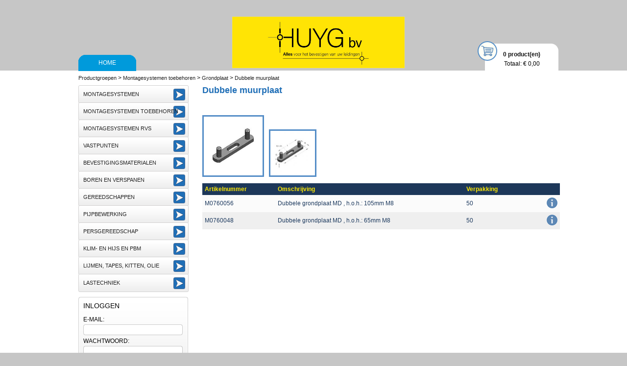

--- FILE ---
content_type: text/html; Charset=utf-8
request_url: https://www.huygmetaal.nl/groepen/dubbele-muurplaat.html
body_size: 2648
content:
<!DOCTYPE HTML PUBLIC "-//W3C//DTD HTML 4.01//EN" "http://www.w3.org/TR/html4/strict.dtd">
<html xmlns="http://www.w3.org/1999/xhtml">
	<head>
		<meta http-equiv="Content-Type" content="text/html; charset=UTF-8" />
		<META HTTP-EQUIV="CACHE-CONTROL" CONTENT="NO-CACHE">
		<META HTTP-EQUIV="EXPIRES" CONTENT="Mon, 22 Jul 2002 11:12:01 GMT">
		<META HTTP-EQUIV="PRAGMA" CONTENT="NO-CACHE">
		<meta http-equiv="content-language" content="nl">
		<title>Dubbele muurplaat </title>
		<meta name="description" content="Webshop" />
		<meta name="keywords" content="">
		<meta name="robots" content="" />
		
		<script src="/javascript/css_browser_selector.js" type="text/javascript"></script>
		<script src="/javascript/jquery-1.7.min.js" type="text/javascript"></script>
		<script src="/javascript/jquery-ui-1.8.11.custom.min.js" type="text/javascript"></script>
		<script src="/javascript/jquery.bxGallery.1.1.min.js" type="text/javascript"></script>
		<!--
		<script src="/cat/front/functies.js" type="text/javascript"></script>
		<script type="text/javascript" src="/cat/front/fancybox/jquery.mousewheel-3.0.4.pack.js"></script>
		-->
		<script type="text/javascript" src="/javascript/fancybox/jquery.fancybox-1.3.4.pack.js"></script>		
		<link rel="stylesheet" type="text/css" href="/javascript/fancybox/jquery.fancybox-1.3.4.css" media="screen" />
		
		<script type="text/javascript" src="/javascript/functions.js"></script>
		<link rel="stylesheet" href="/pam/front/templates/home/style.css" />
			
		<script type="text/javascript">
// Huygmetaal
  var _gaq = _gaq || [];
  _gaq.push(['_setAccount', 'UA-4832720-1']);
  _gaq.push(['_trackPageview']);

  (function() {
    var ga = document.createElement('script'); ga.type = 'text/javascript'; ga.async = true;
    ga.src = ('https:' == document.location.protocol ? 'https://ssl' : 'http://www') + '.google-analytics.com/ga.js';
    var s = document.getElementsByTagName('script')[0]; s.parentNode.insertBefore(ga, s);
  })();

</script>

<script type="text/javascript">
// Intermix
  var _gaq = _gaq || [];
  _gaq.push(['_setAccount', 'UA-19979783-57']);
  _gaq.push(['_trackPageview']);

  (function() {
    var ga = document.createElement('script'); ga.type = 'text/javascript'; ga.async = true;
    ga.src = ('https:' == document.location.protocol ? 'https://ssl' : 'http://www') + '.google-analytics.com/ga.js';
    var s = document.getElementsByTagName('script')[0]; s.parentNode.insertBefore(ga, s);
  })();

</script>
	</head>
	
	<body>	
		<div class="container">
			<div class="header">
				<div class="winkel_header"><a href="/winkelwagen.html"><b>0 product(en)</b></a>Totaal: &euro; 0,00</div><div class="header_logo"><a href="https://www.huygbv.nl" target="">
		<img src="/pam/custom/Logo_Huyg.jpg" border="0" width="352" alt="Huygmetaal" title="Huygmetaal">
		</a></div><div class="top_menu"><ul>
			<li class=""><a href="/webshop.html">Home</a>
				
			</li>
		</ul></div>			
			</div>			
		</div>
		
		<div class="white">
			<div class="container">			
				<div class="breadcrumb"><div class="breadcrumbs"><a href="/webshop.html">Productgroepen</a> &gt; <a href="/groepen/montagesystemen-toebehoren.html">Montagesystemen toebehoren</a> &gt; <a href="/groepen/grondplaat.html">Grondplaat</a> &gt; <a href="/groepen/dubbele-muurplaat.html">Dubbele muurplaat </a></div></div>
				<div class="left"><div class="left_menu">
<ul>

<li ><a href="/groepen/montagesystemen.html">Montagesystemen</a></li>

<li ><a href="/groepen/montagesystemen-toebehoren.html">Montagesystemen toebehoren</a></li>

<li ><a href="/groepen/montagesystemen-rvs.html">Montagesystemen RVS</a></li>

<li ><a href="/groepen/vastpunten.html">Vastpunten</a></li>

<li ><a href="/groepen/bevestigingsmaterialen.html">Bevestigingsmaterialen</a></li>

<li ><a href="/groepen/boren-en-verspanen.html">Boren en Verspanen</a></li>

<li ><a href="/groepen/gereedschappen.html">Gereedschappen</a></li>

<li ><a href="/groepen/pijpbewerking.html">Pijpbewerking</a></li>

<li ><a href="/groepen/persgereedschap.html">Persgereedschap</a></li>

<li ><a href="/groepen/klim-en-hijs-en-pbm.html">Klim- en Hijs en PBM</a></li>

<li ><a href="/groepen/lijmen-tapes-kitten-olie.html">Lijmen, Tapes, Kitten, Olie</a></li>

<li ><a href="/groepen/lastechniek.html">Lastechniek</a></li>

</ul></div><div class="left_menu mijn_account"></div><div class="login_blok">
	<div class="kop">Inloggen</div>

	<form method="post" action="/inloggen.html">

		<div>E-mail:</div>
		<input type="text" name="email" />

		<div>Wachtwoord:</div>
		<input type="password" name="password" />
	<br />

	
	<input type="button" name="registreren" class="subbtn" value="registreren" onClick="javascript: window.location = '/registreren.html';" />
	<input type="submit" name="Inloggen" value="inloggen" class="subbtn" />
	<a href="/wachtwoord-vergeten.html">Wachtwoord vergeten</a>  
	

	</form>
</div><div class="zoeken"><b>Snel artikelen opzoeken</b>
<br /><br />
<form action="javascript:ZoekenLinks();void(0);">
<input type="text" name="sValue" ErrorMessage="U dient een productnummer in te vullen." MainValue="Vul productnummer(s) in..." value="Vul productnummer(s) in..." />
<button class="submit"></button>
<!--<button class="submit" onclick="javascript:ZoekenLinks();void(0);"></button>-->
</form></div></div>
				<div class="main">			
					<div class="groeppagina">

<div class="groepcontent">
    <h2>Dubbele muurplaat </h2>
    
</div>
<br clear="all" />
<div class="artikelgroepen">

</div></div><div class="artikelpagina">
		<div class="artikeloverzicht">
			<!--<h2>Dubbele muurplaat </h2>-->
			<p></p>
			<br />
			<a rel="lightbox" href="/cat/custom/images/groepen/zoom/dubbele-grondplaat.jpg"><img class="groep" src="/cat/custom/images/groepen/233/dubbele-grondplaat.jpg" /></a><a rel="lightbox" href="/cat/custom/images/groepen/zoom/dubbele-grondplaat(1).jpg"><img class="groep_thumb" src="/cat/custom/images/groepen/233/dubbele-grondplaat(1).jpg" /></a>
			<table>
				<tr>
					<th>Artikelnummer</th>
					<th>Omschrijving</th>
					<th>Verpakking</th>
					
					<th width="70"></th>	
				</tr>
			
				<tr class="">
					<td>M0760056</td>
					<td>Dubbele grondplaat MD , h.o.h.: 105mm M8 </td>
					<td>50</td>
					
						<td nowrap class="info">
							
								<a href="javascript:ShowInformation('M0760056');void(0);"><img src="/pam/front/templates/standaard/grfx/CAT/informatie.png" /></a>					
													
						</td>	
				</tr>
			
				<tr class="">
					<td>M0760048</td>
					<td>Dubbele grondplaat MD , h.o.h.: 65mm M8 </td>
					<td>50</td>
					
						<td nowrap class="info">
							
								<a href="javascript:ShowInformation('M0760048');void(0);"><img src="/pam/front/templates/standaard/grfx/CAT/informatie.png" /></a>					
													
						</td>	
				</tr>
			
			</table>
		</div>
	</div>
		
		</div><div class=""></div>	


				
					<br clear="all" />
				</div>					
				<div class="right"></div>	
					

					<br clear="all" />
			</div>
			<br clear="all" />			
		</div>		
		<div class="header_repeat"></div>
		<br />
		<div class="footer_repeat">			
			<div class="footer"><div class="google_pagina_links"><div class="link">Gerelateerd [<span>+</span>]</div>
<div class="pages">

	
	<a href="/lp/verhuur-persgereedschap.asp" style="font-size:11px;">Verhuur persgereedschap</a>

</div></div><div class="addthis"></div></div>		
		</div>
		
		<script type="text/javascript">			
			PageLoaded();
		</script>	
	</body>
</html>

--- FILE ---
content_type: text/css
request_url: https://www.huygmetaal.nl/pam/front/templates/home/style.css
body_size: 13106
content:
/*BEGIN ALGEMENE STYLESHEET*/
HTML {
	font-family: Trebuchet ms,Arial,Helvetica,sans-serif;
	font-size:12px;
  	overflow-x:hidden;
  	overflow-y:auto;
}

body {
  	
  	background:rgb(198, 198, 198);
}

html, body, h1, h2, h3, h4, h5, h6, div {
	margin:0;
	padding:0;
}

a {
  	text-decoration:none;
  	color:#161616;
}

a img {
  	border:0;
}

p a, .google_pagina a {
 	text-decoration:underline;
}

.white {
  	background:#ffffff;
}
.header_repeat {
  	height:144px;
  	background:rgb(198, 198, 198);
  	top:0;
  	position:absolute;
  	width:100%;
  	z-index:-1;
}

.container {
  	width:960px;
  	margin:0 auto;
}

.header {
  	height:144px;
  	width:980px;
  	background:rgb(198, 198, 198);
}

.footer {
  	height:114px;
  	width:960px;
  	background:rgb(198, 198, 198);
  	margin:0 auto;
}


.footer_repeat {
  	height:114px;
  	background:rgb(198, 198, 198);
  	z-index:-1;
}

.left {
  	width:233px;
  	float:left;
}

.main {
  	min-height:400px;
  	float:left;
  	margin-left:20px;
  	width:470px;
}

.right {
  	width:227px;
  	float:right;
}

.socialmedia{
  	width:700px;
  	height:228px;
 	background-image: url(grfx/socialmediabg.jpg);
  	background-repeat: no-repeat;  
  	padding:10px;	
  margin-top: 75px;
}

.notify {
	float:left;
	border: 1px solid #CCCCCC;
	background-color: #fffeae;
	padding: 2px;
}
.notify img { margin-right: 4px; }

.notify span {
	float:left;
}

.notify_save {
	float:left;
	margin-bottom:10px;
}

.subbtn:hover{
  cursor: pointer; 
}

.alert-error {
    border: 1px solid #d47676;
    background-color: #f6d4d4;
    padding: 0 10px;
    margin-bottom: 10px;
}
.alert-success {
    border: 1px solid #72ad55;
    background-color: #ceefbe;
    padding: 10px;
    margin-bottom: 10px;
}
.alert-error p {
    color: #ae3f3f;
}
.alert-success p {
    color: #488a28;
}

.Popup h2 {
  	color:#00468c;
  	font-size:18px;
}
/*EIND ALGEMENE STYLESHEET*/

/*BEGIN TEMPLATE OBJECT Afbeelding - Huygmetaal*/
.header_logo {  	
  	width:352px;
  	height:49px;
        margin: 0 auto;
  	padding-top: 34px;
  	padding-bottom: 20px;
}
.header_logo img {
  	border:0;
}
/*EIND TEMPLATE OBJECT Afbeelding - Huygmetaal*/

/*BEGIN TEMPLATE OBJECT Menu - Top menu*/
.top_menu {
	margin-top:9px;
  	float: left;
}
  
.top_menu ul {
  	list-style-type:none;
  	padding:0;
  	margin:0;
}
.top_menu ul li {
  	width:118px;
  	height:33px;
  	float:left;
}

.top_menu ul li a {
  	display:block;
  	width:118px;
  	height:33px;
  	float:left;
  	line-height:33px;
  	color:#ffffff;
  	background:url(/pam/front/templates/standaard/grfx/top_menu/top_menu.png);
  	text-align:center;
  	text-transform:uppercase;
}

.top_menu ul li.selected a, .top_menu ul li a:hover {
  	color:#262626;
  	background:url(/pam/front/templates/standaard/grfx/top_menu/top_menu_active.png);
}
/*EIND TEMPLATE OBJECT Menu - Top menu*/

/*BEGIN TEMPLATE OBJECT Breadcrumbs*/
.breadcrumbs {
  	height:20px;
  	line-height:20px;
  	padding:5px 0 5px 0;
}
.breadcrumbs a {
  	color:#1f1f1f;
  	font-size:11px;
}
/*EIND TEMPLATE OBJECT Breadcrumbs*/

/*BEGIN TEMPLATE OBJECT Menu - Links*/
.left_menu {
	margin-top:2px;
}  
.left_menu ul {
  	list-style-type:none;
  	padding:0;
  	margin:0;
}
.left_menu ul li {  
  	background:url(/pam/front/templates/standaard/grfx/left_menu/menu.png) no-repeat;
  	width:215px;
  	height:37px;
  	padding-left:10px;
  	margin-top:-2px;
}

.left_menu ul li a {
  	display:block;
  	width:225px;
  	text-transform:uppercase;
  	line-height:37px;
  	font-size:11px;
  	color:#1f1f1f;
}


.left_menu ul li:hover {
  	background:url(/pam/front/templates/standaard/grfx/left_menu/menu_hover.png) no-repeat;	
}
.left_menu ul li:hover a {
  	color:#fefefe;	
}
.left_menu ul li:hover ul li a {
  	color:#1f1f1f;	
}

.left_menu ul li:hover ul li:hover a {  	
  	color:#fefefe;		
}
  	
.left_menu ul li ul {
	display:none;  
}

.left_menu ul li:hover ul {
	display:block;  
  	margin-left:225px;
  	position:absolute;
  	margin-top:-35px;
  	z-index:99;
}
/*EIND TEMPLATE OBJECT Menu - Links*/

/*BEGIN TEMPLATE OBJECT Tekstblok - Productgroepen*/
.left_menu_titel {
  	margin-top:10px;
  	margin-bottom:10px;
  	text-transform:uppercase;
  	color:#2e2e2e;
  	font-size:12px;
}
/*EIND TEMPLATE OBJECT Tekstblok - Productgroepen*/

/*BEGIN TEMPLATE OBJECT Menu - Webshop*/
.left_menu_webshop {
  	margin-top:10px;  
}
.left_menu_webshop ul li {
  	background:url(/pam/front/templates/standaard/grfx/left_menu/webshop.png);
  	height:50px;
}
.left_menu_webshop ul li:hover {
  	background:url(/pam/front/templates/standaard/grfx/left_menu/menu_shop_hover.png) no-repeat;	
}


.left_menu_webshop ul li a {
  	color:#fefefe;
  	line-height:50px;
  	font-size:14px;
}


  	
/*EIND TEMPLATE OBJECT Menu - Webshop*/

/*BEGIN TEMPLATE OBJECT Login blok*/
.login_blok {
  	margin-top:10px;
  	width:214px;  
  	background:url(/pam/front/templates/standaard/grfx/login_blok.png); 
  	padding-left:10px;
  	height:188px;
}

.login_blok div {
	text-transform:uppercase; 
  	margin:5px 0 5px 0;
  float: left;
}
.login_blok div.kop { 
  	padding:10px 0 10px 0;
  	margin:0;
  	font-size:14px;
  width: 198px;
  float: left;
}
.login_blok input {
  	height:22px;
  float: left;
  	width:203px;
  	background:url(/pam/front/templates/standaard/grfx/login_blok_input.png); 
  	border:0;
  	margin-bottom:5px;
  	padding:0;
}

.login_blok button {
  	border:0;
  	width:69px;
  	height:24px;
  	background:url(/pam/front/templates/standaard/grfx/login_button.png); 
  	text-transform:uppercase;
  	color:#fefefe;
  	font-size:11px;
  	float:right;
  	margin-right:11px;
}

.login_blok a {
  	text-decoration:underline;
  	color:#2e2e2e;
  	font-szie:12px;
        
  	display:block;
  	height:24px;
  	line-height:24px;
        width: 198px;
  	display: inline-block;
 	text-align: center;
  	float:left;
  	margin-top: -2px;
}

.login_blok .subbtn{
  width: 90px;
  height: 24px;
  background: url("/pam/front/templates/standaard/grfx/login_button1.png") no-repeat;
  color: #fefefe;
  float: left;
  font-size: 10px;
  margin-right: 17px;
  text-transform: uppercase;
}
/*EIND TEMPLATE OBJECT Login blok*/

/*BEGIN TEMPLATE OBJECT Tekstblok - Addthis*/
.addthis {
  	height:22px;
  	margin-top:3px;
  	float:right;
  	width:83px;
}
.addthis p {
  	margin:0px;
  	padding:0;
}
/*EIND TEMPLATE OBJECT Tekstblok - Addthis*/

/*BEGIN TEMPLATE OBJECT Tekstblok - Content*/
.main_content h2 {
  	color:rgb(32,111,183);
  	font-size:18px;
}

.main_content h1 {
  	color:rgb(32,111,183);
  	font-size:20px;
}

.main_content {
  	color:#161616;
  	font-size:12px;
}

.main_content strong {
  	color:#000000;
  	font-size:12px;
}
/*EIND TEMPLATE OBJECT Tekstblok - Content*/

/*BEGIN TEMPLATE OBJECT Tekstblok Rechts - Rechts*/
.right_content a {
  	text-decoration:underline;
  	color:#272727;
}

.right_content .RightContentTop {
  	background:url(/pam/front/templates/standaard/grfx/right/ContentTop.png);	  
  	width:207px;
  	margin-left:20px;  
  	padding:0 10px 0 10px;
  	height:9px;
  	float:left;
}
.right_content .RightContentBottom {
  	background:url(/pam/front/templates/standaard/grfx/right/ContentBottom.png);	  
  	width:207px;
  	margin-left:20px;  
  	padding:0 10px 0 10px;
  	height:7px;
  	float:left;
}

.right_content .RightContent {
	border-left:#CFCFCF 1px solid;  
	border-right:#CFCFCF 1px solid; 
  	background:url(/pam/front/templates/standaard/grfx/right/Content.png) no-repeat;	  
  	background-position:bottom;
  	width:207px;
  	padding:0 10px 0 10px;
  	min-height:176px;
  	margin-left:20px; 
    	height:auto;
  	float:left;
}
.right_content .RightContent img {
	max-width:207px;
}

.right_content .TwitFeed td {
	text-align:left;
}	
/*EIND TEMPLATE OBJECT Tekstblok Rechts - Rechts*/

/*BEGIN TEMPLATE OBJECT Google pagina links*/
.google_pagina_links {
  	float:left;
  	margin-bottom:3px;
}
.google_pagina_links div.link {
  	height:22px;
  	line-height:22px;
  	cursor:pointer;
}
.google_pagina_links div.pages {
  	display:none;
}
.google_pagina_links div.pages a {
  	color: #000000;
}
/*EIND TEMPLATE OBJECT Google pagina links*/

/*BEGIN TEMPLATE OBJECT Winkelmandje Header*/
.winkel_header {
  	float:right;
  	background:url(/pam/front/templates/standaard/grfx/CAT/winkel_header.png);
  	width:150px;
  	height:63px;
  	margin-top:84px;
  	text-align:center;
  	padding-left:15px;
}
.winkel_header b {
  	display:block;
  	padding:20px 0 5px 0;
}


/*EIND TEMPLATE OBJECT Winkelmandje Header*/

/*BEGIN PAGINA OBJECT Tekstblok - Addthis*/
.addthis {
  	height:22px;
  	margin-top:3px;
  	float:right;
  	width:83px;
}
.addthis p {
  	margin:0px;
  	padding:0;
}
/*EIND PAGINA OBJECT Tekstblok - Addthis*/

/*BEGIN PAGINA OBJECT Artikel info*/
.artikel_info {
	width:670px;  
}
.artikel_info a img {
  	border:0;
}
.artikel_info .ArtikelLeft {
  	width:243px;
  	float:left;
}
.artikel_info .ArtikelRight {
  	width:400px;
  	float:left;
}

.artikel_info h2 {
  	color:#00468c;
  	font-size:18px;
  	padding:0 0 10px 0;
}
.artikel_info .prijs {
  	font-size:24px;
}
.artikel_info .bestel_form input[type="text"] {
	border:0;
  	padding:0 0 0 4px;
  	margin:0;
  	width:40px;
  	height:21px;
  	line-height:21px;
	background:url(/pam/front/templates/standaard/grfx/CAT/InputBG.png);
}

.artikel_info .add_button {  	
  	width:114px;
  	height:40px;
	background:url(/pam/front/templates/standaard/grfx/CAT/winkelwagen.png);
  	display:inline-block;
  	vertical-align:middle;
}
/*EIND PAGINA OBJECT Artikel info*/

/*BEGIN PAGINA OBJECT Artikelen*/
.artikelpagina .artikeloverzicht  {
	width:730px;
}
.artikelpagina .artikeloverzicht h2 {
  	color:#00468c;
  	font-size:18px;
}
.artikelpagina .artikeloverzicht img.groep {
	width:116px;
  	height:116px;
  	padding:2px;
  	border:3px #548DC7 solid;
  	margin-right:10px;
  	margin-bottom:10px;
}
.artikelpagina .artikeloverzicht img.groep_thumb {
	width:87px;
  	height:87px;
  	padding:2px;
  	border:3px #548DC7 solid;
  	margin-right:10px;
  	margin-bottom:10px;
}
.artikelpagina .artikeloverzicht table {
  	width:100%;
    	border-collapse:collapse;
}
.artikelpagina .artikeloverzicht table th {
  	background:#1D3759;
  	color:#fde805;
  	padding:5px;
  	text-align:left;
}

.artikelpagina .artikeloverzicht table td {
  	background:#EFEFEF;
  	color:#1B385D;
  	padding:5px;
  	text-align:left;
}
.artikelpagina .artikeloverzicht table td.info {
  	text-align:right;
}
.artikelpagina .artikeloverzicht table td.title {
  	background:#ffffff;
}

.artikelpagina .artikeloverzicht table tr.Selected td {
  	background:#fde805;
}
.artikelpagina .artikeloverzicht .add_button {
  	display:inline-block;
 	background:url(/pam/front/templates/standaard/grfx/CAT/ToBag.png);
  	width:27px;
  	height:22px;
}
.artikelpagina .artikeloverzicht .add_button {
  	display:inline-block;
 	background:url(/pam/front/templates/standaard/grfx/CAT/ToBag.png);
  	width:27px;
  	height:22px;
}
.artikelpagina .artikeloverzicht .bestel_form input[type="text"] {
	width:30px;  
}
.artikelpagina .artikeloverzicht .bestel_form {
	display:inline-block;  
  	width:70px;
}

.popup_add_bag h1 {
	font-size:18px;
 	color:#548dc7;
}
.popup_add_bag a {
  	display:inline-block;
	background:url(/pam/front/templates/standaard/grfx/CAT/PopupKeuzeBG.png);
  	width:136px;
  	height:31px;
  	line-height:31px;
  	color:#fde805;
  	font-size:14px;
 	text-align:center;
}
.artikel_info h1 {
	font-size:18px;
 	color:#548dc7;
}

.artikel_info img {
	width:233px;
  	height:233px;
  	padding:2px;
  	border:3px #548DC7 solid;
	float:left;
  	margin-right:10px;
}
.artikel_info div {
	float:left;
  	width:300px;
}


/*EIND PAGINA OBJECT Artikelen*/

/*BEGIN PAGINA OBJECT Breadcrumbs*/
.breadcrumbs {
  	height:20px;
  	line-height:20px;
  	padding:5px 0 5px 0;
}
.breadcrumbs a {
  	color:#1f1f1f;
  	font-size:11px;
}
/*EIND PAGINA OBJECT Breadcrumbs*/

/*BEGIN PAGINA OBJECT Tekstblok - Footer contact*/
.footer_contact {
    font-size: 14px;
    margin-left: 15px;
    padding-top: 11px;
    border-top: 1px solid #292927;
    margin-bottom: 20px;
  	    padding-left: 210px;
      margin-right: 15px;
}

.footer_contact ul {
      padding-left: 0px;
    width: 260px;
    margin-top: -1px;
}

.footer_contact li {
 	    width: 130px;
    float: left;
    display: block;
    margin-bottom: 3px; 
}
/*EIND PAGINA OBJECT Tekstblok - Footer contact*/

/*BEGIN PAGINA OBJECT Tekstblok - Footer tekst*/
.footer_tekst {
    float: left;
    font-size: 14px;
    margin-left: 15px;
    padding-top: 11px;
    border-top: 1px solid #292927;
    margin-bottom: 20px;
}

.footer_tekst img {
 	    margin-right: 8px;
}
/*EIND PAGINA OBJECT Tekstblok - Footer tekst*/

/*BEGIN PAGINA OBJECT FotoFeed*/
.FotoFeed {
  	width:214px;
  	padding-left:10px;
  	padding-top:10px;
  	background:url(/pam/front/templates/standaard/grfx/CAT/FotoFeedBG.png);
  	height:290px;	  
  	float: left;
  	margin-left:20px;
  	position:relative;
}
.FotoFeed .Holder {
  	width:214px;
  	height:240px;
}
.FotoFeed .Slider {
  	position:absolute;
  	width:190px;
  	margin-left:8px;
}
.FotoFeed .Slider div {
  	height:50px;
  	width:190px;
  	text-align:center;
}
.FotoFeed .Slider img {
	max-width:190px;  
}

.FotoFeed b {
  	display:inline-block;
  	margin-top:10px;
  	text-transform:uppercase;
}



/*EIND PAGINA OBJECT FotoFeed*/

/*BEGIN PAGINA OBJECT Google pagina*/
.google_pagina .landingpageTitle {
  	font-weight:bold;
}
/*EIND PAGINA OBJECT Google pagina*/

/*BEGIN PAGINA OBJECT Google pagina links*/
.google_pagina_links {
  	float:left;
  	margin-bottom:3px;
}
.google_pagina_links div.link {
  	height:22px;
  	line-height:22px;
  	cursor:pointer;
}
.google_pagina_links div.pages {
  	display:none;
}
.google_pagina_links div.pages a {
  	color: #000000;
}
/*EIND PAGINA OBJECT Google pagina links*/

/*BEGIN PAGINA OBJECT Google pagina links*/
.google_pagina_links {
  	float:left;
  	margin-bottom:3px;
}
.google_pagina_links div.link {
  	height:22px;
  	line-height:22px;
  	cursor:pointer;
}
.google_pagina_links div.pages {
  	display:none;
}
.google_pagina_links div.pages a {
  	color: #000000;
}
/*EIND PAGINA OBJECT Google pagina links*/

/*BEGIN PAGINA OBJECT Artikelgroepen*/
.groeppagina .artikelgroepen  {
	width:750px;
}
.groeppagina .artikelgroepen .artikelgroep {
	width:233px;
  	height:214px;
  	float:left;
  	margin:0 15px 15px 0;
  	cursor:pointer;
}

.groeppagina .artikelgroepen .artikelgroep a {
	width:229px;  
  	text-align:center;
  	text-transform:uppercase;
  	display:block;
  	position:absolute;
  	font-weight:bold;
  	color:#FFFFFF;
  	font-size:13px;
  	height:13px;
  	margin-top:172px;
  	line-height:13px;
}

.groeppagina .artikelgroepen .artikelgroep span {
	width:229px;  
  	text-align:center;
  	text-transform:uppercase;
  	display:block;
  	position:absolute;
  	font-weight:bold;
  	color:#ffffff;
  	font-size:11px;
  	height:28px;
  	margin-top:187px;
  	line-height:11px;
}


.groeppagina h2 {
  	color:rgb(32, 111,183);
  	font-size:18px;
}
.groeppagina .groepcontent {
  	width:730px;
}
/*EIND PAGINA OBJECT Artikelgroepen*/

/*BEGIN PAGINA OBJECT Afbeelding - Header*/
.header_image {
	width: 746px;
	height: 359px;
	margin: 0 auto;
  margin-top: 16px;
}

.header_image img {
  max-width: 746px; 
}
/*EIND PAGINA OBJECT Afbeelding - Header*/

/*BEGIN PAGINA OBJECT Afbeelding - Huygmetaal*/
.header_logo {  	
  	margin:0 auto;
  	width:106px;
  	height:102px;
}
.header_logo img {
  	border:0;
}
/*EIND PAGINA OBJECT Afbeelding - Huygmetaal*/

/*BEGIN PAGINA OBJECT Afbeelding - Huygmetaal*/
.header_logo {  	
  	width:352px;
  	height:49px;
        margin: 0 auto;
  	padding-top: 34px;
  	padding-bottom: 20px;
}
.header_logo img {
  	border:0;
}
/*EIND PAGINA OBJECT Afbeelding - Huygmetaal*/

/*BEGIN PAGINA OBJECT Lijst - home - Nieuws*/
.home_lijst {
  	width:478px;
  min-height: 350px;
}
.home_lijst div.list_item {
  	margin:0 10px 10px 0;
  	height:168px;
  	width:229px;
  	float:left;
  	cursor:pointer;
}
.home_lijst div.list_item a {
	width:229px;  
  	text-align:center;
  	text-transform:uppercase;
  	display:block;
  	position:absolute;
  	font-weight:bold;
  	color:#ffffff;
  	font-size:14px;
  	height:28px;
  	margin-top:138px;
  	line-height:14px;
}

/*EIND PAGINA OBJECT Lijst - home - Nieuws*/

/*BEGIN PAGINA OBJECT Lijst - home - new - Nieuws*/
.home_lijst_new {
	width: 746px;
  	margin-top: 40px;
      margin-left: 15px;
  	margin-bottom: 85px;
  
}

.home_lijst_new h2 {
      font-size: 14px;
    margin-bottom: 10px;
}

.home_lijst_new .list_content {
 	    padding: 10px 16px 14px; 
}

.home_lijst_new .big_title {
      font-size: 20px;
  	margin-bottom: 0px;
}
  
  
.home_lijst_new .list_item {
  	width: 227px;
  	float: left;
	margin-right: 32px;
  	background-color: #fff;
  	
}

.home_lijst_new .list_image {
	width: 227px;
  	background-size: cover;
  	background-position: center center;
  	background-repeat: no-repeat;
  	height: 166px;
}

.home_lijst_new .lijst_tekst { 
font-size: 14px;
    line-height: 135%;
    color: #575656;
    border-bottom: 1px dotted #dedede;
    padding-bottom: 12px;
    margin-bottom: 18px;
}

.home_lijst_new span.a {
    font-weight: bold;
    color: #026eb6;
    font-size: 14px;
    text-transform: uppercase;
    float: right;
    margin-bottom: 12px;
    margin-top: -6px;
}

.home_lijst_new .item3 { margin-right: 0px; }
/*EIND PAGINA OBJECT Lijst - home - new - Nieuws*/

/*BEGIN PAGINA OBJECT Tekstblok - Inloggen  -Fout*/
.inloggen_fout {
  	display:none;
}
/*EIND PAGINA OBJECT Tekstblok - Inloggen  -Fout*/

/*BEGIN PAGINA OBJECT Tekstblok - Inloggen - Content*/
.inloggen_main {
  	display:none;
}
/*EIND PAGINA OBJECT Tekstblok - Inloggen - Content*/

/*BEGIN PAGINA OBJECT Tekstblok - Inloggen -Success*/
.inloggen_success {
  	display:none;
}
/*EIND PAGINA OBJECT Tekstblok - Inloggen -Success*/

/*BEGIN PAGINA OBJECT Tekstblok - Inloggen - Uitloggen*/
.inloggen_uitgelogd {
  	display:none;
}

/*EIND PAGINA OBJECT Tekstblok - Inloggen - Uitloggen*/

/*BEGIN PAGINA OBJECT Step - Overzicht*/
.klant_gegevens {
  float:left;
  width:740px;
  margin-top:2px;
}

.klant_gegevens .oneven,
.klant_gegevens .even {
  float:left;
  padding:3px;
  clear:both;
}

.klant_gegevens span label {
  float:left;
  width:150px;
  font-weight:bold;
}

.klant_gegevens h2 {
  float:left;
  clear:both;
  color:#143456;
  margin:0;
  padding:0;
  font-size:16px;
  margin-top:15px;
}
/*EIND PAGINA OBJECT Step - Overzicht*/

/*BEGIN PAGINA OBJECT Menu - Links*/
.left_menu {
	margin-top:2px;
}  
.left_menu ul {
  	list-style-type:none;
  	padding:0;
  	margin:0;
}
.left_menu ul li {  
  	background:url(/pam/front/templates/standaard/grfx/left_menu/menu.png) no-repeat;
  	width:215px;
  	height:37px;
  	padding-left:10px;
  	margin-top:-2px;
}

.left_menu ul li a {
  	display:block;
  	width:225px;
  	text-transform:uppercase;
  	line-height:37px;
  	font-size:11px;
  	color:#1f1f1f;
}


.left_menu ul li:hover {
  	background:url(/pam/front/templates/standaard/grfx/left_menu/menu_hover.png) no-repeat;	
}
.left_menu ul li:hover a {
  	color:#fefefe;	
}
.left_menu ul li:hover ul li a {
  	color:#1f1f1f;	
}

.left_menu ul li:hover ul li:hover a {  	
  	color:#fefefe;		
}
  	
.left_menu ul li ul {
	display:none;  
}

.left_menu ul li:hover ul {
	display:block;  
  	margin-left:225px;
  	position:absolute;
  	margin-top:-35px;
  	z-index:99;
}
/*EIND PAGINA OBJECT Menu - Links*/

/*BEGIN PAGINA OBJECT Tekstblok - Productgroepen*/
.left_menu_titel {
  	margin-top:10px;
  	margin-bottom:10px;
  	text-transform:uppercase;
  	color:#2e2e2e;
  	font-size:12px;
}
/*EIND PAGINA OBJECT Tekstblok - Productgroepen*/

/*BEGIN PAGINA OBJECT Menu - Webshop*/
.left_menu_webshop {
  	margin-top:10px;  
}
.left_menu_webshop ul li {
  	background:url(/pam/front/templates/standaard/grfx/left_menu/webshop.png);
  	height:50px;
}
.left_menu_webshop ul li:hover {
  	background:url(/pam/front/templates/standaard/grfx/left_menu/menu_shop_hover.png) no-repeat;	
}


.left_menu_webshop ul li a {
  	color:#fefefe;
  	line-height:50px;
  	font-size:14px;
}


  	
/*EIND PAGINA OBJECT Menu - Webshop*/

/*BEGIN PAGINA OBJECT Lijst - Nieuws*/
.lijst .lijst_item {
    background-image: none;
    width: 676px;
    min-height: 80px;
    margin-top: 10px;
    padding: 10px;
    cursor: pointer;
    position: relative;
    background-color: #f8f8f8;
    border-radius: 7px;
    border: 1px solid #d6d6d6; 
    height: auto !important;
    float: left;
}

.lijst .lijst_item img{
    float: left;
    margin-right: 15px;
    max-height: 130px; 
    max-width: 125px;
}

.lijst a.list_item {
    margin:0 10px 10px 0;
    height:168px;
    width: 224px;
    float:left;
    cursor:pointer;
    margin-top: 12px;
}

.lijst a.list_item span.a {
    width:229px;  
    text-align:center;
    text-transform:uppercase;
    display:block;
    position:absolute;
    font-weight:bold;
    color:#ffffff;
    font-size:14px;
    height:28px;
    margin-top:138px;
    line-height:14px;
}

/*EIND PAGINA OBJECT Lijst - Nieuws*/

/*BEGIN PAGINA OBJECT Lijst - Projecten*/
.lijst .lijst_item {
  	b/ackground:url(/pam/front/templates/standaard/grfx/lijst_item.png);
  	width:676px;
  	height:80px;
  	margin-top:10px;
  	padding:10px;
  	cursor:pointer;
  	position: relative;
}

.lijst .lijst_item span.info {
  	white-space: nowrap;
  	color:#284460;
  	text-decoration:underline;
  	position:absolute;
 	bottom:2px;
	right:10px;
}
.ie9 .lijst .lijst_item span.info {
 	bottom:5px;
}

.lijst .images a img {
  	border:0;
  	margin-right:40px;
  	margin-top:30px;
}
/*EIND PAGINA OBJECT Lijst - Projecten*/

/*BEGIN PAGINA OBJECT Lijst - SocialMedia*/
.lijst_socialmedia{
  display: none;  
}

.lijst_socialmedia table {
  	width:100%;
  	padding:10px;
}
.ie7 .lijst_socialmedia table {  
  	width:207px !important;
  	padding:0 !important;
  	margin:10px 10px 10px 0 !important;
}
.lijst_socialmedia table td {
  	text-align:center;
}
.lijst_socialmedia a img {
  	border:0;
}
.lijst_socialmedia .TwitFeed {
	border-collapse:collapse;  
}
.lijst_socialmedia .TwitFeed td {
	text-align:left;
  	color:#575957;
	border-bottom:1px #eaeaea solid;
}	

.lijst_socialmedia .TwitFeed td span.name {
	color:#1c73bb;
  	font-weight:bold;
}
.lijst_socialmedia .TwitFeed td span.date {
	color:#a1a0a1;
  	font-size:10px;
}
/*EIND PAGINA OBJECT Lijst - SocialMedia*/

/*BEGIN PAGINA OBJECT Login blok*/
.login_blok {
  	margin-top:10px;
  	width:214px;  
  	background:url(/pam/front/templates/standaard/grfx/login_blok.png); 
  	padding-left:10px;
  	height:188px;
}

.login_blok div {
	text-transform:uppercase; 
  	margin:0px 0 3px 0 !important;
  float: left;
}
.login_blok div.kop { 
  	padding:10px 0 10px 0;
  	margin:0;
  	font-size:14px;
  width: 198px;
  float: left;
}
.login_blok input {
  	height:22px;
  float: left;
  	width:203px;
  	background:url(/pam/front/templates/standaard/grfx/login_blok_input.png); 
  	border:0;
  	margin-bottom:5px;
  	padding:0;
}

.login_blok button {
  	border:0;
  	width:69px;
  	height:24px;
  	background:url(/pam/front/templates/standaard/grfx/login_button.png); 
  	text-transform:uppercase;
  	color:#fefefe;
  	font-size:11px;
  	float:right;
  	margin-right:11px;
}

.login_blok a {
  	text-decoration:underline;
  	color:#2e2e2e;
  	font-szie:12px;
        
  	display:block;
  	height:24px;
  	line-height:24px;
        width: 198px;
  	display: inline-block;
 	text-align: center;
  	float:left;
  	margin-top: -2px;
}

.login_blok .subbtn{
  width: 90px;
  height: 24px;
  background: url("/pam/front/templates/standaard/grfx/login_button1.png") no-repeat;
  color: #fefefe;
  float: left;
  font-size: 10px;
  margin-right: 17px;
  text-transform: uppercase;
}
/*EIND PAGINA OBJECT Login blok*/

/*BEGIN PAGINA OBJECT Login blok*/
.login_blok {
  	margin-top:10px;
  	width:214px;  
  	background:url(/pam/front/templates/standaard/grfx/login_blok.png); 
  	padding-left:10px;
  	height:188px;
}

.login_blok div {
	text-transform:uppercase; 
  	margin:5px 0 5px 0;
  float: left;
}
.login_blok div.kop { 
  	padding:10px 0 10px 0;
  	margin:0;
  	font-size:14px;
  width: 198px;
  float: left;
}
.login_blok input {
  	height:22px;
  float: left;
  	width:203px;
  	background:url(/pam/front/templates/standaard/grfx/login_blok_input.png); 
  	border:0;
  	margin-bottom:5px;
  	padding:0;
}

.login_blok button {
  	border:0;
  	width:69px;
  	height:24px;
  	background:url(/pam/front/templates/standaard/grfx/login_button.png); 
  	text-transform:uppercase;
  	color:#fefefe;
  	font-size:11px;
  	float:right;
  	margin-right:11px;
}

.login_blok a {
  	text-decoration:underline;
  	color:#2e2e2e;
  	font-szie:12px;
        
  	display:block;
  	height:24px;
  	line-height:24px;
        width: 198px;
  	display: inline-block;
 	text-align: center;
  	float:left;
  	margin-top: -2px;
}

.login_blok .subbtn{
  width: 90px;
  height: 24px;
  background: url("/pam/front/templates/standaard/grfx/login_button1.png") no-repeat;
  color: #fefefe;
  float: left;
  font-size: 10px;
  margin-right: 17px;
  text-transform: uppercase;
}
/*EIND PAGINA OBJECT Login blok*/

/*BEGIN PAGINA OBJECT Tekstblok - Content*/
.main_content h2 {
  	color:rgb(32,111,183);
  	font-size:18px;
}

.main_content h1 {
  	color:rgb(32,111,183);
  	font-size:20px;
}

.main_content {
  	color:#161616;
  	font-size:12px;
}

.main_content strong {
  	color:#000000;
  	font-size:12px;
}
/*EIND PAGINA OBJECT Tekstblok - Content*/

/*BEGIN PAGINA OBJECT Tekstblok - Verhuur - Content*/
.main_content h2 {
  	color:rgb(32,111,183);
  	font-size:18px;
}

.main_content h1 {
  	color:rgb(32,111,183);
  	font-size:20px;
}

.main_content {
  	color:#161616;
  	font-size:12px;
}

.main_content strong {
  	color:#000000;
  	font-size:12px;
}
/*EIND PAGINA OBJECT Tekstblok - Verhuur - Content*/

/*BEGIN PAGINA OBJECT Tekstblok - Contact - Content*/
.main_content h2 {
  	color:rgb(32,111,183);
  	font-size:18px;
}

.main_content h1 {
  	color:rgb(32,111,183);
  	font-size:20px;
}

.main_content {
  	color:#161616;
  	font-size:12px;
}

.main_content strong {
  	color:#000000;
  	font-size:12px;
}
/*EIND PAGINA OBJECT Tekstblok - Contact - Content*/

/*BEGIN PAGINA OBJECT Tekstblok - 404 - niet gevonden - Content*/
.main_content h2 {
  	color:rgb(32,111,183);
  	font-size:18px;
}

.main_content h1 {
  	color:rgb(32,111,183);
  	font-size:20px;
}

.main_content {
  	color:#161616;
  	font-size:12px;
}

.main_content strong {
  	color:#000000;
  	font-size:12px;
}
/*EIND PAGINA OBJECT Tekstblok - 404 - niet gevonden - Content*/

/*BEGIN PAGINA OBJECT Tekstblok - 500 - Fout - Content*/
.main_content h2 {
  	color:rgb(32,111,183);
  	font-size:18px;
}

.main_content h1 {
  	color:rgb(32,111,183);
  	font-size:20px;
}

.main_content {
  	color:#161616;
  	font-size:12px;
}

.main_content strong {
  	color:#000000;
  	font-size:12px;
}
/*EIND PAGINA OBJECT Tekstblok - 500 - Fout - Content*/

/*BEGIN PAGINA OBJECT Tekstblok - Onderhoud - Content*/
.main_content h2 {
  	color:rgb(32,111,183);
  	font-size:18px;
}

.main_content h1 {
  	color:rgb(32,111,183);
  	font-size:20px;
}

.main_content {
  	color:#161616;
  	font-size:12px;
}

.main_content strong {
  	color:#000000;
  	font-size:12px;
}
/*EIND PAGINA OBJECT Tekstblok - Onderhoud - Content*/

/*BEGIN PAGINA OBJECT Tekstblok - Reparatie - Content*/
.main_content h2 {
  	color:rgb(32,111,183);
  	font-size:18px;
}

.main_content h1 {
  	color:rgb(32,111,183);
  	font-size:20px;
}

.main_content {
  	color:#161616;
  	font-size:12px;
}

.main_content strong {
  	color:#000000;
  	font-size:12px;
}
/*EIND PAGINA OBJECT Tekstblok - Reparatie - Content*/

/*BEGIN PAGINA OBJECT Tekstblok - Organisatie - Content*/
.main_content h2 {
  	color:rgb(32,111,183);
  	font-size:18px;
}

.main_content h1 {
  	color:rgb(32,111,183);
  	font-size:20px;
}

.main_content {
  	color:#161616;
  	font-size:12px;
}

.main_content strong {
  	color:#000000;
  	font-size:12px;
}
/*EIND PAGINA OBJECT Tekstblok - Organisatie - Content*/

/*BEGIN PAGINA OBJECT Tekstblok - Werkplaatsinrichting - Content*/
.main_content h2 {
  	color:rgb(32,111,183);
  	font-size:18px;
}

.main_content h1 {
  	color:rgb(32,111,183);
  	font-size:20px;
}

.main_content {
  	color:#161616;
  	font-size:12px;
}

.main_content strong {
  	color:#000000;
  	font-size:12px;
}
/*EIND PAGINA OBJECT Tekstblok - Werkplaatsinrichting - Content*/

/*BEGIN PAGINA OBJECT Tekstblok - Prefab - Content*/
.main_content h2 {
  	color:rgb(32,111,183);
  	font-size:18px;
}

.main_content h1 {
  	color:rgb(32,111,183);
  	font-size:20px;
}

.main_content {
  	color:#161616;
  	font-size:12px;
}

.main_content strong {
  	color:#000000;
  	font-size:12px;
}
/*EIND PAGINA OBJECT Tekstblok - Prefab - Content*/

/*BEGIN PAGINA OBJECT Tekstblok - Verkoop, onderhoud en reparatie - Content*/
.main_content h2 {
  	color:rgb(32,111,183);
  	font-size:18px;
}

.main_content h1 {
  	color:rgb(32,111,183);
  	font-size:20px;
}

.main_content {
  	color:#161616;
  	font-size:12px;
}

.main_content strong {
  	color:#000000;
  	font-size:12px;
}
/*EIND PAGINA OBJECT Tekstblok - Verkoop, onderhoud en reparatie - Content*/

/*BEGIN PAGINA OBJECT Tekstblok - Registratie bedankt - Content*/
.main_content h2 {
  	color:rgb(32,111,183);
  	font-size:18px;
}

.main_content h1 {
  	color:rgb(32,111,183);
  	font-size:20px;
}

.main_content {
  	color:#161616;
  	font-size:12px;
}

.main_content strong {
  	color:#000000;
  	font-size:12px;
}
/*EIND PAGINA OBJECT Tekstblok - Registratie bedankt - Content*/

/*BEGIN PAGINA OBJECT Tekstblok - Roller Persgereedschap - Content*/
.main_content h2 {
  	color:rgb(32,111,183);
  	font-size:18px;
}

.main_content h1 {
  	color:rgb(32,111,183);
  	font-size:20px;
}

.main_content {
  	color:#161616;
  	font-size:12px;
}

.main_content strong {
  	color:#000000;
  	font-size:12px;
}
/*EIND PAGINA OBJECT Tekstblok - Roller Persgereedschap - Content*/

/*BEGIN PAGINA OBJECT Tekstblok - CENTUM� - Content*/
.main_content h2 {
  	color:rgb(32,111,183);
  	font-size:18px;
}

.main_content h1 {
  	color:rgb(32,111,183);
  	font-size:20px;
}

.main_content {
  	color:#161616;
  	font-size:12px;
}

.main_content strong {
  	color:#000000;
  	font-size:12px;
}
/*EIND PAGINA OBJECT Tekstblok - CENTUM� - Content*/

/*BEGIN PAGINA OBJECT Tekstblok - Live! - Content*/
.main_content h2 {
  	color:rgb(32,111,183);
  	font-size:18px;
}

.main_content h1 {
  	color:rgb(32,111,183);
  	font-size:20px;
}

.main_content {
  	color:#161616;
  	font-size:12px;
}

.main_content strong {
  	color:#000000;
  	font-size:12px;
}
/*EIND PAGINA OBJECT Tekstblok - Live! - Content*/

/*BEGIN PAGINA OBJECT Tekstblok - Van 3D Tekening naar Levering - Content*/
.main_content h2 {
  	color:rgb(32,111,183);
  	font-size:18px;
}

.main_content h1 {
  	color:rgb(32,111,183);
  	font-size:20px;
}

.main_content {
  	color:#161616;
  	font-size:12px;
}

.main_content strong {
  	color:#000000;
  	font-size:12px;
}
/*EIND PAGINA OBJECT Tekstblok - Van 3D Tekening naar Levering - Content*/

/*BEGIN PAGINA OBJECT Tekstblok - Samenwerking - Content*/
.main_content h2 {
  	color:rgb(32,111,183);
  	font-size:18px;
}

.main_content h1 {
  	color:rgb(32,111,183);
  	font-size:20px;
}

.main_content {
  	color:#161616;
  	font-size:12px;
}

.main_content strong {
  	color:#000000;
  	font-size:12px;
}
/*EIND PAGINA OBJECT Tekstblok - Samenwerking - Content*/

/*BEGIN PAGINA OBJECT Tekstblok - MIG Lassen - Content*/
.main_content h2 {
  	color:rgb(32,111,183);
  	font-size:18px;
}

.main_content h1 {
  	color:rgb(32,111,183);
  	font-size:20px;
}

.main_content {
  	color:#161616;
  	font-size:12px;
}

.main_content strong {
  	color:#000000;
  	font-size:12px;
}
/*EIND PAGINA OBJECT Tekstblok - MIG Lassen - Content*/

/*BEGIN PAGINA OBJECT Tekstblok - bereikbaarheid - Content*/
.main_content h2 {
  	color:rgb(32,111,183);
  	font-size:18px;
}

.main_content h1 {
  	color:rgb(32,111,183);
  	font-size:20px;
}

.main_content {
  	color:#161616;
  	font-size:12px;
}

.main_content strong {
  	color:#000000;
  	font-size:12px;
}
/*EIND PAGINA OBJECT Tekstblok - bereikbaarheid - Content*/

/*BEGIN PAGINA OBJECT Tekstblok - Wijziging artikelnummers - Content*/
.main_content h2 {
  	color:rgb(32,111,183);
  	font-size:18px;
}

.main_content h1 {
  	color:rgb(32,111,183);
  	font-size:20px;
}

.main_content {
  	color:#161616;
  	font-size:12px;
}

.main_content strong {
  	color:#000000;
  	font-size:12px;
}
/*EIND PAGINA OBJECT Tekstblok - Wijziging artikelnummers - Content*/

/*BEGIN PAGINA OBJECT Tekstblok - Feest - Content*/
.main_content h2 {
  	color:rgb(32,111,183);
  	font-size:18px;
}

.main_content h1 {
  	color:rgb(32,111,183);
  	font-size:20px;
}

.main_content {
  	color:#161616;
  	font-size:12px;
}

.main_content strong {
  	color:#000000;
  	font-size:12px;
}
/*EIND PAGINA OBJECT Tekstblok - Feest - Content*/

/*BEGIN PAGINA OBJECT Tekstblok - Universele hoek verbinden - Content*/
.main_content h2 {
  	color:rgb(32,111,183);
  	font-size:18px;
}

.main_content h1 {
  	color:rgb(32,111,183);
  	font-size:20px;
}

.main_content {
  	color:#161616;
  	font-size:12px;
}

.main_content strong {
  	color:#000000;
  	font-size:12px;
}
/*EIND PAGINA OBJECT Tekstblok - Universele hoek verbinden - Content*/

/*BEGIN PAGINA OBJECT Tekstblok - Jubileumactie - Content*/
.main_content h2 {
  	color:rgb(32,111,183);
  	font-size:18px;
}

.main_content h1 {
  	color:rgb(32,111,183);
  	font-size:20px;
}

.main_content {
  	color:#161616;
  	font-size:12px;
}

.main_content strong {
  	color:#000000;
  	font-size:12px;
}
/*EIND PAGINA OBJECT Tekstblok - Jubileumactie - Content*/

/*BEGIN PAGINA OBJECT Tekstblok - Geberit on Tour op bezoek in Almere - Content*/
.main_content h2 {
  	color:rgb(32,111,183);
  	font-size:18px;
}

.main_content h1 {
  	color:rgb(32,111,183);
  	font-size:20px;
}

.main_content {
  	color:#161616;
  	font-size:12px;
}

.main_content strong {
  	color:#000000;
  	font-size:12px;
}
/*EIND PAGINA OBJECT Tekstblok - Geberit on Tour op bezoek in Almere - Content*/

/*BEGIN PAGINA OBJECT Tekstblok - Roller Promotie actie Huygmetaal  - Content*/
.main_content h2 {
  	color:rgb(32,111,183);
  	font-size:18px;
}

.main_content h1 {
  	color:rgb(32,111,183);
  	font-size:20px;
}

.main_content {
  	color:#161616;
  	font-size:12px;
}

.main_content strong {
  	color:#000000;
  	font-size:12px;
}
/*EIND PAGINA OBJECT Tekstblok - Roller Promotie actie Huygmetaal  - Content*/

/*BEGIN PAGINA OBJECT Tekstblok - Vacatures - Content*/
.main_content h2 {
  	color:rgb(32,111,183);
  	font-size:18px;
}

.main_content h1 {
  	color:rgb(32,111,183);
  	font-size:20px;
}

.main_content {
  	color:#161616;
  	font-size:12px;
}

.main_content strong {
  	color:#000000;
  	font-size:12px;
}
/*EIND PAGINA OBJECT Tekstblok - Vacatures - Content*/

/*BEGIN PAGINA OBJECT Tekstblok - Bestel uw materiaal nu met gemak online - Content*/
.main_content h2 {
  	color:rgb(32,111,183);
  	font-size:18px;
}

.main_content h1 {
  	color:rgb(32,111,183);
  	font-size:20px;
}

.main_content {
  	color:#161616;
  	font-size:12px;
}

.main_content strong {
  	color:#000000;
  	font-size:12px;
}
/*EIND PAGINA OBJECT Tekstblok - Bestel uw materiaal nu met gemak online - Content*/

/*BEGIN PAGINA OBJECT Tekstblok - Tip om tijd over te houden - Content*/
.main_content h2 {
  	color:rgb(32,111,183);
  	font-size:18px;
}

.main_content h1 {
  	color:rgb(32,111,183);
  	font-size:20px;
}

.main_content {
  	color:#161616;
  	font-size:12px;
}

.main_content strong {
  	color:#000000;
  	font-size:12px;
}
/*EIND PAGINA OBJECT Tekstblok - Tip om tijd over te houden - Content*/

/*BEGIN PAGINA OBJECT Tekstblok - Bied mee op onze veilingsite - Content*/
.main_content h2 {
  	color:rgb(32,111,183);
  	font-size:18px;
}

.main_content h1 {
  	color:rgb(32,111,183);
  	font-size:20px;
}

.main_content {
  	color:#161616;
  	font-size:12px;
}

.main_content strong {
  	color:#000000;
  	font-size:12px;
}
/*EIND PAGINA OBJECT Tekstblok - Bied mee op onze veilingsite - Content*/

/*BEGIN PAGINA OBJECT Tekstblok - Kerstsluiting - Content*/
.main_content h2 {
  	color:rgb(32,111,183);
  	font-size:18px;
}

.main_content h1 {
  	color:rgb(32,111,183);
  	font-size:20px;
}

.main_content {
  	color:#161616;
  	font-size:12px;
}

.main_content strong {
  	color:#000000;
  	font-size:12px;
}
/*EIND PAGINA OBJECT Tekstblok - Kerstsluiting - Content*/

/*BEGIN PAGINA OBJECT Tekstblok - Montagesystemen - Content*/
.main_content h2 {
  	color:rgb(32,111,183);
  	font-size:18px;
}

.main_content h1 {
  	color:rgb(32,111,183);
  	font-size:20px;
}

.main_content {
  	color:#161616;
  	font-size:12px;
}

.main_content strong {
  	color:#000000;
  	font-size:12px;
}
/*EIND PAGINA OBJECT Tekstblok - Montagesystemen - Content*/

/*BEGIN PAGINA OBJECT Tekstblok - Catalogus HM  - Content*/
.main_content h2 {
  	color:rgb(32,111,183);
  	font-size:18px;
}

.main_content h1 {
  	color:rgb(32,111,183);
  	font-size:20px;
}

.main_content {
  	color:#161616;
  	font-size:12px;
}

.main_content strong {
  	color:#000000;
  	font-size:12px;
}
/*EIND PAGINA OBJECT Tekstblok - Catalogus HM  - Content*/

/*BEGIN PAGINA OBJECT Tekstblok - Downloads - Content*/
.main_content h2 {
  	color:rgb(32,111,183);
  	font-size:18px;
}

.main_content h1 {
  	color:rgb(32,111,183);
  	font-size:20px;
}

.main_content {
  	color:#161616;
  	font-size:12px;
}

.main_content strong {
  	color:#000000;
  	font-size:12px;
}
/*EIND PAGINA OBJECT Tekstblok - Downloads - Content*/

/*BEGIN PAGINA OBJECT Tekstblok - Duuzaamheid - Content*/
.main_content h2 {
  	color:rgb(32,111,183);
  	font-size:18px;
}

.main_content h1 {
  	color:rgb(32,111,183);
  	font-size:20px;
}

.main_content {
  	color:#161616;
  	font-size:12px;
}

.main_content strong {
  	color:#000000;
  	font-size:12px;
}
/*EIND PAGINA OBJECT Tekstblok - Duuzaamheid - Content*/

/*BEGIN PAGINA OBJECT Menu - Webshop Menu*/
.mijn_account {
	margin-top:10px;  
}
/*EIND PAGINA OBJECT Menu - Webshop Menu*/

/*BEGIN PAGINA OBJECT MA - Index*/
.mijn_account h2 {
	float:left;                 
}
.mijn_account .ActionBar {
	float:right;                 
}

.mijn_account .MALink {
	width:233px;
  	height:214px;
  	float:left;
  	margin:0 15px 15px 0;
  	cursor:pointer;
}

.mijn_account .MALink a {
	width:229px;  
  	text-align:center;
  	text-transform:uppercase;
  	display:block;
  	position:absolute;
  	font-weight:bold;
  	color:#ffffff;
  	font-size:14px;
  	height:28px;
  	margin-top:180px;
  	line-height:28px;
}


.mijn_account table.styled {
  	width:100%;
    	border-collapse:collapse;
}
.mijn_account table.styled th {
  	background:#1D3759;
  	color:#fde805;
  	padding:5px;
  	text-align:left;
}

.mijn_account table.styled td {
  	background:#EFEFEF;
  	color:#1B385D;
  	padding:5px;
  	text-align:left;
}
.mijn_account table.styled td.TDright {
  	text-align:right;
}

.mijn_account input.button {
	background:url(/pam/front/templates/standaard/grfx/CAT/ButtonBG.png);
  	width:74px;
  	height:24px;
  	text-align:center;
  	line-height:24px;
  	border:0;
  	padding:0;
  	margin:0;
  	color:#d0d5db;
}

.mijn_account button.ToBag {
	background:url(/pam/front/templates/standaard/grfx/CAT/ButtonBGBig.png);  
  	width:150px;
  	height:31px;
  	text-align:center;
  	line-height:31px;
  	border:0;
  	padding:0;
  	margin:0;
  	color:#fde805;
  	float:right;
  	cursor:pointer;
}
/*EIND PAGINA OBJECT MA - Index*/

/*BEGIN PAGINA OBJECT Menu - Webshop Menu*/
.mijn_account ul li ul {
  	display:none !important;
}
/*EIND PAGINA OBJECT Menu - Webshop Menu*/

/*BEGIN PAGINA OBJECT Afbeelding - RSS feeds*/
.paginaobject499{
  float: left;  
  margin-top: 30px;
  margin-left: 930px;
}
/*EIND PAGINA OBJECT Afbeelding - RSS feeds*/

/*BEGIN PAGINA OBJECT Veiling button*/
.paginaobject881 {
float: left; margin-left: 20px; margin-top: 10px;
}

.paginaobject881 img {
border:0px;
}
/*EIND PAGINA OBJECT Veiling button*/

/*BEGIN PAGINA OBJECT Registreren*/
.registreren label{
  	display: inline-block;
  	width: 150px;
}

.registreren .inputfield{
        width: 198px;
        height: 22px;
        padding-left: 5px;
        border: none;
        background-image: url(/pam/front/templates/standaard/grfx/login_blok_input.png);
        background-attachment: scroll;
        background-repeat: no-repeat;   
}

.registreren .subbtn{
        width: 69px;
        height: 24px;
        color: #fefefe;
        margin-left: 285px;
        text-transform: uppercase;
        font-size: 10px;
        border: none;
        background: url(/pam/front/templates/standaard/grfx/login_button.png) no-repeat;
}
/*EIND PAGINA OBJECT Registreren*/

/*BEGIN PAGINA OBJECT Tekstblok Rechts - Rechts*/
.right_content a {
  	text-decoration:underline;
  	color:#272727;
}

.right_content .RightContentTop {
  	background:url(/pam/front/templates/standaard/grfx/right/ContentTop.png);	  
  	width:207px;
  	margin-left:20px;  
  	padding:0 10px 0 10px;
  	height:9px;
  	float:left;
}
.right_content .RightContentBottom {
  	background:url(/pam/front/templates/standaard/grfx/right/ContentBottom.png);	  
  	width:207px;
  	margin-left:20px;  
  	padding:0 10px 0 10px;
  	height:7px;
  	float:left;
}

.right_content .RightContent {
	border-left:#CFCFCF 1px solid;  
	border-right:#CFCFCF 1px solid; 
  	background:url(/pam/front/templates/standaard/grfx/right/Content.png) no-repeat;	  
  	background-position:bottom;
  	width:207px;
  	padding:0 10px 0 10px;
  	min-height:176px;
  	margin-left:20px; 
    	height:auto;
  	float:left;
}
.right_content .RightContent img {
	max-width:207px;
}

.right_content .TwitFeed td {
	text-align:left;
}	
/*EIND PAGINA OBJECT Tekstblok Rechts - Rechts*/

/*BEGIN PAGINA OBJECT Tekstblok Rechts - Verhuur - Rechts*/
.right_content a {
  	text-decoration:underline;
  	color:#272727;
}

.right_content .RightContentTop {
  	background:url(/pam/front/templates/standaard/grfx/right/ContentTop.png);	  
  	width:207px;
  	margin-left:20px;  
  	padding:0 10px 0 10px;
  	height:9px;
  	float:left;
}
.right_content .RightContentBottom {
  	background:url(/pam/front/templates/standaard/grfx/right/ContentBottom.png);	  
  	width:207px;
  	margin-left:20px;  
  	padding:0 10px 0 10px;
  	height:7px;
  	float:left;
}

.right_content .RightContent {
	border-left:#CFCFCF 1px solid;  
	border-right:#CFCFCF 1px solid; 
  	background:url(/pam/front/templates/standaard/grfx/right/Content.png) no-repeat;	  
  	background-position:bottom;
  	width:207px;
  	padding:0 10px 0 10px;
  	min-height:176px;
  	margin-left:20px; 
    	height:auto;
  	float:left;
}
.right_content .RightContent img {
	max-width:207px;
}

.right_content .TwitFeed td {
	text-align:left;
}	
/*EIND PAGINA OBJECT Tekstblok Rechts - Verhuur - Rechts*/

/*BEGIN PAGINA OBJECT Tekstblok Rechts - Contact - Rechts*/
.right_content a {
  	text-decoration:underline;
  	color:#272727;
}

.right_content .RightContentTop {
  	background:url(/pam/front/templates/standaard/grfx/right/ContentTop.png);	  
  	width:207px;
  	margin-left:20px;  
  	padding:0 10px 0 10px;
  	height:9px;
  	float:left;
}
.right_content .RightContentBottom {
  	background:url(/pam/front/templates/standaard/grfx/right/ContentBottom.png);	  
  	width:207px;
  	margin-left:20px;  
  	padding:0 10px 0 10px;
  	height:7px;
  	float:left;
}

.right_content .RightContent {
	border-left:#CFCFCF 1px solid;  
	border-right:#CFCFCF 1px solid; 
  	background:url(/pam/front/templates/standaard/grfx/right/Content.png) no-repeat;	  
  	background-position:bottom;
  	width:207px;
  	padding:0 10px 0 10px;
  	min-height:176px;
  	margin-left:20px; 
    	height:auto;
  	float:left;
}
.right_content .RightContent img {
	max-width:207px;
}

.right_content .TwitFeed td {
	text-align:left;
}	
/*EIND PAGINA OBJECT Tekstblok Rechts - Contact - Rechts*/

/*BEGIN PAGINA OBJECT Tekstblok Rechts - Onderhoud - Rechts*/
.right_content a {
  	text-decoration:underline;
  	color:#272727;
}

.right_content .RightContentTop {
  	background:url(/pam/front/templates/standaard/grfx/right/ContentTop.png);	  
  	width:207px;
  	margin-left:20px;  
  	padding:0 10px 0 10px;
  	height:9px;
  	float:left;
}
.right_content .RightContentBottom {
  	background:url(/pam/front/templates/standaard/grfx/right/ContentBottom.png);	  
  	width:207px;
  	margin-left:20px;  
  	padding:0 10px 0 10px;
  	height:7px;
  	float:left;
}

.right_content .RightContent {
	border-left:#CFCFCF 1px solid;  
	border-right:#CFCFCF 1px solid; 
  	background:url(/pam/front/templates/standaard/grfx/right/Content.png) no-repeat;	  
  	background-position:bottom;
  	width:207px;
  	padding:0 10px 0 10px;
  	min-height:176px;
  	margin-left:20px; 
    	height:auto;
  	float:left;
}
.right_content .RightContent img {
	max-width:207px;
}

.right_content .TwitFeed td {
	text-align:left;
}	
/*EIND PAGINA OBJECT Tekstblok Rechts - Onderhoud - Rechts*/

/*BEGIN PAGINA OBJECT Tekstblok Rechts - Organisatie - Rechts*/
.right_content a {
  	text-decoration:underline;
  	color:#272727;
}

.right_content .RightContentTop {
  	background:url(/pam/front/templates/standaard/grfx/right/ContentTop.png);	  
  	width:207px;
  	margin-left:20px;  
  	padding:0 10px 0 10px;
  	height:9px;
  	float:left;
}
.right_content .RightContentBottom {
  	background:url(/pam/front/templates/standaard/grfx/right/ContentBottom.png);	  
  	width:207px;
  	margin-left:20px;  
  	padding:0 10px 0 10px;
  	height:7px;
  	float:left;
}

.right_content .RightContent {
	border-left:#CFCFCF 1px solid;  
	border-right:#CFCFCF 1px solid; 
  	background:url(/pam/front/templates/standaard/grfx/right/Content.png) no-repeat;	  
  	background-position:bottom;
  	width:207px;
  	padding:0 10px 0 10px;
  	min-height:176px;
  	margin-left:20px; 
    	height:auto;
  	float:left;
}
.right_content .RightContent img {
	max-width:207px;
}

.right_content .TwitFeed td {
	text-align:left;
}	
/*EIND PAGINA OBJECT Tekstblok Rechts - Organisatie - Rechts*/

/*BEGIN PAGINA OBJECT Tekstblok Rechts - Reparatie - Rechts*/
.right_content a {
  	text-decoration:underline;
  	color:#272727;
}

.right_content .RightContentTop {
  	background:url(/pam/front/templates/standaard/grfx/right/ContentTop.png);	  
  	width:207px;
  	margin-left:20px;  
  	padding:0 10px 0 10px;
  	height:9px;
  	float:left;
}
.right_content .RightContentBottom {
  	background:url(/pam/front/templates/standaard/grfx/right/ContentBottom.png);	  
  	width:207px;
  	margin-left:20px;  
  	padding:0 10px 0 10px;
  	height:7px;
  	float:left;
}

.right_content .RightContent {
	border-left:#CFCFCF 1px solid;  
	border-right:#CFCFCF 1px solid; 
  	background:url(/pam/front/templates/standaard/grfx/right/Content.png) no-repeat;	  
  	background-position:bottom;
  	width:207px;
  	padding:0 10px 0 10px;
  	min-height:176px;
  	margin-left:20px; 
    	height:auto;
  	float:left;
}
.right_content .RightContent img {
	max-width:207px;
}

.right_content .TwitFeed td {
	text-align:left;
}	
/*EIND PAGINA OBJECT Tekstblok Rechts - Reparatie - Rechts*/

/*BEGIN PAGINA OBJECT Tekstblok Rechts - Prefab - Rechts*/
.right_content a {
  	text-decoration:underline;
  	color:#272727;
}

.right_content .RightContentTop {
  	background:url(/pam/front/templates/standaard/grfx/right/ContentTop.png);	  
  	width:207px;
  	margin-left:20px;  
  	padding:0 10px 0 10px;
  	height:9px;
  	float:left;
}
.right_content .RightContentBottom {
  	background:url(/pam/front/templates/standaard/grfx/right/ContentBottom.png);	  
  	width:207px;
  	margin-left:20px;  
  	padding:0 10px 0 10px;
  	height:7px;
  	float:left;
}

.right_content .RightContent {
	border-left:#CFCFCF 1px solid;  
	border-right:#CFCFCF 1px solid; 
  	background:url(/pam/front/templates/standaard/grfx/right/Content.png) no-repeat;	  
  	background-position:bottom;
  	width:207px;
  	padding:0 10px 0 10px;
  	min-height:176px;
  	margin-left:20px; 
    	height:auto;
  	float:left;
}
.right_content .RightContent img {
	max-width:207px;
}

.right_content .TwitFeed td {
	text-align:left;
}	
/*EIND PAGINA OBJECT Tekstblok Rechts - Prefab - Rechts*/

/*BEGIN PAGINA OBJECT Tekstblok Rechts - Werkplaatsinrichting - Rechts*/
.right_content a {
  	text-decoration:underline;
  	color:#272727;
}

.right_content .RightContentTop {
  	background:url(/pam/front/templates/standaard/grfx/right/ContentTop.png);	  
  	width:207px;
  	margin-left:20px;  
  	padding:0 10px 0 10px;
  	height:9px;
  	float:left;
}
.right_content .RightContentBottom {
  	background:url(/pam/front/templates/standaard/grfx/right/ContentBottom.png);	  
  	width:207px;
  	margin-left:20px;  
  	padding:0 10px 0 10px;
  	height:7px;
  	float:left;
}

.right_content .RightContent {
	border-left:#CFCFCF 1px solid;  
	border-right:#CFCFCF 1px solid; 
  	background:url(/pam/front/templates/standaard/grfx/right/Content.png) no-repeat;	  
  	background-position:bottom;
  	width:207px;
  	padding:0 10px 0 10px;
  	min-height:176px;
  	margin-left:20px; 
    	height:auto;
  	float:left;
}
.right_content .RightContent img {
	max-width:207px;
}

.right_content .TwitFeed td {
	text-align:left;
}	
/*EIND PAGINA OBJECT Tekstblok Rechts - Werkplaatsinrichting - Rechts*/

/*BEGIN PAGINA OBJECT Tekstblok Rechts - Roller Persgereedschap - Rechts*/
.right_content a {
  	text-decoration:underline;
  	color:#272727;
}

.right_content .RightContentTop {
  	background:url(/pam/front/templates/standaard/grfx/right/ContentTop.png);	  
  	width:207px;
  	margin-left:20px;  
  	padding:0 10px 0 10px;
  	height:9px;
  	float:left;
}
.right_content .RightContentBottom {
  	background:url(/pam/front/templates/standaard/grfx/right/ContentBottom.png);	  
  	width:207px;
  	margin-left:20px;  
  	padding:0 10px 0 10px;
  	height:7px;
  	float:left;
}

.right_content .RightContent {
	border-left:#CFCFCF 1px solid;  
	border-right:#CFCFCF 1px solid; 
  	background:url(/pam/front/templates/standaard/grfx/right/Content.png) no-repeat;	  
  	background-position:bottom;
  	width:207px;
  	padding:0 10px 0 10px;
  	min-height:176px;
  	margin-left:20px; 
    	height:auto;
  	float:left;
}
.right_content .RightContent img {
	max-width:207px;
}

.right_content .TwitFeed td {
	text-align:left;
}	
/*EIND PAGINA OBJECT Tekstblok Rechts - Roller Persgereedschap - Rechts*/

/*BEGIN PAGINA OBJECT Tekstblok Rechts - CENTUM� - Rechts*/
.right_content a {
  	text-decoration:underline;
  	color:#272727;
}

.right_content .RightContentTop {
  	background:url(/pam/front/templates/standaard/grfx/right/ContentTop.png);	  
  	width:207px;
  	margin-left:20px;  
  	padding:0 10px 0 10px;
  	height:9px;
  	float:left;
}
.right_content .RightContentBottom {
  	background:url(/pam/front/templates/standaard/grfx/right/ContentBottom.png);	  
  	width:207px;
  	margin-left:20px;  
  	padding:0 10px 0 10px;
  	height:7px;
  	float:left;
}

.right_content .RightContent {
	border-left:#CFCFCF 1px solid;  
	border-right:#CFCFCF 1px solid; 
  	background:url(/pam/front/templates/standaard/grfx/right/Content.png) no-repeat;	  
  	background-position:bottom;
  	width:207px;
  	padding:0 10px 0 10px;
  	min-height:176px;
  	margin-left:20px; 
    	height:auto;
  	float:left;
}
.right_content .RightContent img {
	max-width:207px;
}

.right_content .TwitFeed td {
	text-align:left;
}	
/*EIND PAGINA OBJECT Tekstblok Rechts - CENTUM� - Rechts*/

/*BEGIN PAGINA OBJECT Tekstblok Rechts - Workshop van 3D Tekening naar Levering - Rechts*/
.right_content a {
  	text-decoration:underline;
  	color:#272727;
}

.right_content .RightContentTop {
  	background:url(/pam/front/templates/standaard/grfx/right/ContentTop.png);	  
  	width:207px;
  	margin-left:20px;  
  	padding:0 10px 0 10px;
  	height:9px;
  	float:left;
}
.right_content .RightContentBottom {
  	background:url(/pam/front/templates/standaard/grfx/right/ContentBottom.png);	  
  	width:207px;
  	margin-left:20px;  
  	padding:0 10px 0 10px;
  	height:7px;
  	float:left;
}

.right_content .RightContent {
	border-left:#CFCFCF 1px solid;  
	border-right:#CFCFCF 1px solid; 
  	background:url(/pam/front/templates/standaard/grfx/right/Content.png) no-repeat;	  
  	background-position:bottom;
  	width:207px;
  	padding:0 10px 0 10px;
  	min-height:176px;
  	margin-left:20px; 
    	height:auto;
  	float:left;
}
.right_content .RightContent img {
	max-width:207px;
}

.right_content .TwitFeed td {
	text-align:left;
}	
/*EIND PAGINA OBJECT Tekstblok Rechts - Workshop van 3D Tekening naar Levering - Rechts*/

/*BEGIN PAGINA OBJECT Tekstblok Rechts - Samenwerking - Rechts*/
.right_content a {
  	text-decoration:underline;
  	color:#272727;
}

.right_content .RightContentTop {
  	background:url(/pam/front/templates/standaard/grfx/right/ContentTop.png);	  
  	width:207px;
  	margin-left:20px;  
  	padding:0 10px 0 10px;
  	height:9px;
  	float:left;
}
.right_content .RightContentBottom {
  	background:url(/pam/front/templates/standaard/grfx/right/ContentBottom.png);	  
  	width:207px;
  	margin-left:20px;  
  	padding:0 10px 0 10px;
  	height:7px;
  	float:left;
}

.right_content .RightContent {
	border-left:#CFCFCF 1px solid;  
	border-right:#CFCFCF 1px solid; 
  	background:url(/pam/front/templates/standaard/grfx/right/Content.png) no-repeat;	  
  	background-position:bottom;
  	width:207px;
  	padding:0 10px 0 10px;
  	min-height:176px;
  	margin-left:20px; 
    	height:auto;
  	float:left;
}
.right_content .RightContent img {
	max-width:207px;
}

.right_content .TwitFeed td {
	text-align:left;
}	
/*EIND PAGINA OBJECT Tekstblok Rechts - Samenwerking - Rechts*/

/*BEGIN PAGINA OBJECT Tekstblok Rechts - MIG Lassen - Rechts*/
.right_content a {
  	text-decoration:underline;
  	color:#272727;
}

.right_content .RightContentTop {
  	background:url(/pam/front/templates/standaard/grfx/right/ContentTop.png);	  
  	width:207px;
  	margin-left:20px;  
  	padding:0 10px 0 10px;
  	height:9px;
  	float:left;
}
.right_content .RightContentBottom {
  	background:url(/pam/front/templates/standaard/grfx/right/ContentBottom.png);	  
  	width:207px;
  	margin-left:20px;  
  	padding:0 10px 0 10px;
  	height:7px;
  	float:left;
}

.right_content .RightContent {
	border-left:#CFCFCF 1px solid;  
	border-right:#CFCFCF 1px solid; 
  	background:url(/pam/front/templates/standaard/grfx/right/Content.png) no-repeat;	  
  	background-position:bottom;
  	width:207px;
  	padding:0 10px 0 10px;
  	min-height:176px;
  	margin-left:20px; 
    	height:auto;
  	float:left;
}
.right_content .RightContent img {
	max-width:207px;
}

.right_content .TwitFeed td {
	text-align:left;
}	
/*EIND PAGINA OBJECT Tekstblok Rechts - MIG Lassen - Rechts*/

/*BEGIN PAGINA OBJECT Tekstblok Rechts - bereikbaarheid - Rechts*/
.right_content a {
  	text-decoration:underline;
  	color:#272727;
}

.right_content .RightContentTop {
  	background:url(/pam/front/templates/standaard/grfx/right/ContentTop.png);	  
  	width:207px;
  	margin-left:20px;  
  	padding:0 10px 0 10px;
  	height:9px;
  	float:left;
}
.right_content .RightContentBottom {
  	background:url(/pam/front/templates/standaard/grfx/right/ContentBottom.png);	  
  	width:207px;
  	margin-left:20px;  
  	padding:0 10px 0 10px;
  	height:7px;
  	float:left;
}

.right_content .RightContent {
	border-left:#CFCFCF 1px solid;  
	border-right:#CFCFCF 1px solid; 
  	background:url(/pam/front/templates/standaard/grfx/right/Content.png) no-repeat;	  
  	background-position:bottom;
  	width:207px;
  	padding:0 10px 0 10px;
  	min-height:176px;
  	margin-left:20px; 
    	height:auto;
  	float:left;
}
.right_content .RightContent img {
	max-width:207px;
}

.right_content .TwitFeed td {
	text-align:left;
}	
/*EIND PAGINA OBJECT Tekstblok Rechts - bereikbaarheid - Rechts*/

/*BEGIN PAGINA OBJECT Tekstblok Rechts - Wijziging artikelnummers - Rechts*/
.right_content a {
  	text-decoration:underline;
  	color:#272727;
}

.right_content .RightContentTop {
  	background:url(/pam/front/templates/standaard/grfx/right/ContentTop.png);	  
  	width:207px;
  	margin-left:20px;  
  	padding:0 10px 0 10px;
  	height:9px;
  	float:left;
}
.right_content .RightContentBottom {
  	background:url(/pam/front/templates/standaard/grfx/right/ContentBottom.png);	  
  	width:207px;
  	margin-left:20px;  
  	padding:0 10px 0 10px;
  	height:7px;
  	float:left;
}

.right_content .RightContent {
	border-left:#CFCFCF 1px solid;  
	border-right:#CFCFCF 1px solid; 
  	background:url(/pam/front/templates/standaard/grfx/right/Content.png) no-repeat;	  
  	background-position:bottom;
  	width:207px;
  	padding:0 10px 0 10px;
  	min-height:176px;
  	margin-left:20px; 
    	height:auto;
  	float:left;
}
.right_content .RightContent img {
	max-width:207px;
}

.right_content .TwitFeed td {
	text-align:left;
}	
/*EIND PAGINA OBJECT Tekstblok Rechts - Wijziging artikelnummers - Rechts*/

/*BEGIN PAGINA OBJECT Tekstblok Rechts - Feest - Rechts*/
.right_content a {
  	text-decoration:underline;
  	color:#272727;
}

.right_content .RightContentTop {
  	background:url(/pam/front/templates/standaard/grfx/right/ContentTop.png);	  
  	width:207px;
  	margin-left:20px;  
  	padding:0 10px 0 10px;
  	height:9px;
  	float:left;
}
.right_content .RightContentBottom {
  	background:url(/pam/front/templates/standaard/grfx/right/ContentBottom.png);	  
  	width:207px;
  	margin-left:20px;  
  	padding:0 10px 0 10px;
  	height:7px;
  	float:left;
}

.right_content .RightContent {
	border-left:#CFCFCF 1px solid;  
	border-right:#CFCFCF 1px solid; 
  	background:url(/pam/front/templates/standaard/grfx/right/Content.png) no-repeat;	  
  	background-position:bottom;
  	width:207px;
  	padding:0 10px 0 10px;
  	min-height:176px;
  	margin-left:20px; 
    	height:auto;
  	float:left;
}
.right_content .RightContent img {
	max-width:207px;
}

.right_content .TwitFeed td {
	text-align:left;
}	
/*EIND PAGINA OBJECT Tekstblok Rechts - Feest - Rechts*/

/*BEGIN PAGINA OBJECT Tekstblok Rechts - Universele hoek verbinden - Rechts*/
.right_content a {
  	text-decoration:underline;
  	color:#272727;
}

.right_content .RightContentTop {
  	background:url(/pam/front/templates/standaard/grfx/right/ContentTop.png);	  
  	width:207px;
  	margin-left:20px;  
  	padding:0 10px 0 10px;
  	height:9px;
  	float:left;
}
.right_content .RightContentBottom {
  	background:url(/pam/front/templates/standaard/grfx/right/ContentBottom.png);	  
  	width:207px;
  	margin-left:20px;  
  	padding:0 10px 0 10px;
  	height:7px;
  	float:left;
}

.right_content .RightContent {
	border-left:#CFCFCF 1px solid;  
	border-right:#CFCFCF 1px solid; 
  	background:url(/pam/front/templates/standaard/grfx/right/Content.png) no-repeat;	  
  	background-position:bottom;
  	width:207px;
  	padding:0 10px 0 10px;
  	min-height:176px;
  	margin-left:20px; 
    	height:auto;
  	float:left;
}
.right_content .RightContent img {
	max-width:207px;
}

.right_content .TwitFeed td {
	text-align:left;
}	
/*EIND PAGINA OBJECT Tekstblok Rechts - Universele hoek verbinden - Rechts*/

/*BEGIN PAGINA OBJECT Tekstblok Rechts - Jubileumactie - Rechts*/
.right_content a {
  	text-decoration:underline;
  	color:#272727;
}

.right_content .RightContentTop {
  	background:url(/pam/front/templates/standaard/grfx/right/ContentTop.png);	  
  	width:207px;
  	margin-left:20px;  
  	padding:0 10px 0 10px;
  	height:9px;
  	float:left;
}
.right_content .RightContentBottom {
  	background:url(/pam/front/templates/standaard/grfx/right/ContentBottom.png);	  
  	width:207px;
  	margin-left:20px;  
  	padding:0 10px 0 10px;
  	height:7px;
  	float:left;
}

.right_content .RightContent {
	border-left:#CFCFCF 1px solid;  
	border-right:#CFCFCF 1px solid; 
  	background:url(/pam/front/templates/standaard/grfx/right/Content.png) no-repeat;	  
  	background-position:bottom;
  	width:207px;
  	padding:0 10px 0 10px;
  	min-height:176px;
  	margin-left:20px; 
    	height:auto;
  	float:left;
}
.right_content .RightContent img {
	max-width:207px;
}

.right_content .TwitFeed td {
	text-align:left;
}	
/*EIND PAGINA OBJECT Tekstblok Rechts - Jubileumactie - Rechts*/

/*BEGIN PAGINA OBJECT Tekstblok Rechts - Geberit on Tour op bezoek in Almere - Rechts*/
.right_content a {
  	text-decoration:underline;
  	color:#272727;
}

.right_content .RightContentTop {
  	background:url(/pam/front/templates/standaard/grfx/right/ContentTop.png);	  
  	width:207px;
  	margin-left:20px;  
  	padding:0 10px 0 10px;
  	height:9px;
  	float:left;
}
.right_content .RightContentBottom {
  	background:url(/pam/front/templates/standaard/grfx/right/ContentBottom.png);	  
  	width:207px;
  	margin-left:20px;  
  	padding:0 10px 0 10px;
  	height:7px;
  	float:left;
}

.right_content .RightContent {
	border-left:#CFCFCF 1px solid;  
	border-right:#CFCFCF 1px solid; 
  	background:url(/pam/front/templates/standaard/grfx/right/Content.png) no-repeat;	  
  	background-position:bottom;
  	width:207px;
  	padding:0 10px 0 10px;
  	min-height:176px;
  	margin-left:20px; 
    	height:auto;
  	float:left;
}
.right_content .RightContent img {
	max-width:207px;
}

.right_content .TwitFeed td {
	text-align:left;
}	
/*EIND PAGINA OBJECT Tekstblok Rechts - Geberit on Tour op bezoek in Almere - Rechts*/

/*BEGIN PAGINA OBJECT Tekstblok Rechts - Vacatures - Rechts*/
.right_content a {
  	text-decoration:underline;
  	color:#272727;
}

.right_content .RightContentTop {
  	background:url(/pam/front/templates/standaard/grfx/right/ContentTop.png);	  
  	width:207px;
  	margin-left:20px;  
  	padding:0 10px 0 10px;
  	height:9px;
  	float:left;
}
.right_content .RightContentBottom {
  	background:url(/pam/front/templates/standaard/grfx/right/ContentBottom.png);	  
  	width:207px;
  	margin-left:20px;  
  	padding:0 10px 0 10px;
  	height:7px;
  	float:left;
}

.right_content .RightContent {
	border-left:#CFCFCF 1px solid;  
	border-right:#CFCFCF 1px solid; 
  	background:url(/pam/front/templates/standaard/grfx/right/Content.png) no-repeat;	  
  	background-position:bottom;
  	width:207px;
  	padding:0 10px 0 10px;
  	min-height:176px;
  	margin-left:20px; 
    	height:auto;
  	float:left;
}
.right_content .RightContent img {
	max-width:207px;
}

.right_content .TwitFeed td {
	text-align:left;
}	
/*EIND PAGINA OBJECT Tekstblok Rechts - Vacatures - Rechts*/

/*BEGIN PAGINA OBJECT Tekstblok Rechts - Bestel uw materiaal nu met gemak online - Rechts*/
.right_content a {
  	text-decoration:underline;
  	color:#272727;
}

.right_content .RightContentTop {
  	background:url(/pam/front/templates/standaard/grfx/right/ContentTop.png);	  
  	width:207px;
  	margin-left:20px;  
  	padding:0 10px 0 10px;
  	height:9px;
  	float:left;
}
.right_content .RightContentBottom {
  	background:url(/pam/front/templates/standaard/grfx/right/ContentBottom.png);	  
  	width:207px;
  	margin-left:20px;  
  	padding:0 10px 0 10px;
  	height:7px;
  	float:left;
}

.right_content .RightContent {
	border-left:#CFCFCF 1px solid;  
	border-right:#CFCFCF 1px solid; 
  	background:url(/pam/front/templates/standaard/grfx/right/Content.png) no-repeat;	  
  	background-position:bottom;
  	width:207px;
  	padding:0 10px 0 10px;
  	min-height:176px;
  	margin-left:20px; 
    	height:auto;
  	float:left;
}
.right_content .RightContent img {
	max-width:207px;
}

.right_content .TwitFeed td {
	text-align:left;
}	
/*EIND PAGINA OBJECT Tekstblok Rechts - Bestel uw materiaal nu met gemak online - Rechts*/

/*BEGIN PAGINA OBJECT Tekstblok Rechts - Tip om tijd over te houden - Rechts*/
.right_content a {
  	text-decoration:underline;
  	color:#272727;
}

.right_content .RightContentTop {
  	background:url(/pam/front/templates/standaard/grfx/right/ContentTop.png);	  
  	width:207px;
  	margin-left:20px;  
  	padding:0 10px 0 10px;
  	height:9px;
  	float:left;
}
.right_content .RightContentBottom {
  	background:url(/pam/front/templates/standaard/grfx/right/ContentBottom.png);	  
  	width:207px;
  	margin-left:20px;  
  	padding:0 10px 0 10px;
  	height:7px;
  	float:left;
}

.right_content .RightContent {
	border-left:#CFCFCF 1px solid;  
	border-right:#CFCFCF 1px solid; 
  	background:url(/pam/front/templates/standaard/grfx/right/Content.png) no-repeat;	  
  	background-position:bottom;
  	width:207px;
  	padding:0 10px 0 10px;
  	min-height:176px;
  	margin-left:20px; 
    	height:auto;
  	float:left;
}
.right_content .RightContent img {
	max-width:207px;
}

.right_content .TwitFeed td {
	text-align:left;
}	
/*EIND PAGINA OBJECT Tekstblok Rechts - Tip om tijd over te houden - Rechts*/

/*BEGIN PAGINA OBJECT Tekstblok Rechts - Bied mee op onze veilingsite - Rechts*/
.right_content a {
  	text-decoration:underline;
  	color:#272727;
}

.right_content .RightContentTop {
  	background:url(/pam/front/templates/standaard/grfx/right/ContentTop.png);	  
  	width:207px;
  	margin-left:20px;  
  	padding:0 10px 0 10px;
  	height:9px;
  	float:left;
}
.right_content .RightContentBottom {
  	background:url(/pam/front/templates/standaard/grfx/right/ContentBottom.png);	  
  	width:207px;
  	margin-left:20px;  
  	padding:0 10px 0 10px;
  	height:7px;
  	float:left;
}

.right_content .RightContent {
	border-left:#CFCFCF 1px solid;  
	border-right:#CFCFCF 1px solid; 
  	background:url(/pam/front/templates/standaard/grfx/right/Content.png) no-repeat;	  
  	background-position:bottom;
  	width:207px;
  	padding:0 10px 0 10px;
  	min-height:176px;
  	margin-left:20px; 
    	height:auto;
  	float:left;
}
.right_content .RightContent img {
	max-width:207px;
}

.right_content .TwitFeed td {
	text-align:left;
}	
/*EIND PAGINA OBJECT Tekstblok Rechts - Bied mee op onze veilingsite - Rechts*/

/*BEGIN PAGINA OBJECT Tekstblok Rechts - Kerstsluiting - Rechts*/
.right_content a {
  	text-decoration:underline;
  	color:#272727;
}

.right_content .RightContentTop {
  	background:url(/pam/front/templates/standaard/grfx/right/ContentTop.png);	  
  	width:207px;
  	margin-left:20px;  
  	padding:0 10px 0 10px;
  	height:9px;
  	float:left;
}
.right_content .RightContentBottom {
  	background:url(/pam/front/templates/standaard/grfx/right/ContentBottom.png);	  
  	width:207px;
  	margin-left:20px;  
  	padding:0 10px 0 10px;
  	height:7px;
  	float:left;
}

.right_content .RightContent {
	border-left:#CFCFCF 1px solid;  
	border-right:#CFCFCF 1px solid; 
  	background:url(/pam/front/templates/standaard/grfx/right/Content.png) no-repeat;	  
  	background-position:bottom;
  	width:207px;
  	padding:0 10px 0 10px;
  	min-height:176px;
  	margin-left:20px; 
    	height:auto;
  	float:left;
}
.right_content .RightContent img {
	max-width:207px;
}

.right_content .TwitFeed td {
	text-align:left;
}	
/*EIND PAGINA OBJECT Tekstblok Rechts - Kerstsluiting - Rechts*/

/*BEGIN PAGINA OBJECT Tekstblok Rechts - Catalogus HM  - Rechts*/
.right_content a {
  	text-decoration:underline;
  	color:#272727;
}

.right_content .RightContentTop {
  	background:url(/pam/front/templates/standaard/grfx/right/ContentTop.png);	  
  	width:207px;
  	margin-left:20px;  
  	padding:0 10px 0 10px;
  	height:9px;
  	float:left;
}
.right_content .RightContentBottom {
  	background:url(/pam/front/templates/standaard/grfx/right/ContentBottom.png);	  
  	width:207px;
  	margin-left:20px;  
  	padding:0 10px 0 10px;
  	height:7px;
  	float:left;
}

.right_content .RightContent {
	border-left:#CFCFCF 1px solid;  
	border-right:#CFCFCF 1px solid; 
  	background:url(/pam/front/templates/standaard/grfx/right/Content.png) no-repeat;	  
  	background-position:bottom;
  	width:207px;
  	padding:0 10px 0 10px;
  	min-height:176px;
  	margin-left:20px; 
    	height:auto;
  	float:left;
}
.right_content .RightContent img {
	max-width:207px;
}

.right_content .TwitFeed td {
	text-align:left;
}	
/*EIND PAGINA OBJECT Tekstblok Rechts - Catalogus HM  - Rechts*/

/*BEGIN PAGINA OBJECT Tekstblok Rechts - Downloads - Rechts*/
.right_content a {
  	text-decoration:underline;
  	color:#272727;
}

.right_content .RightContentTop {
  	background:url(/pam/front/templates/standaard/grfx/right/ContentTop.png);	  
  	width:207px;
  	margin-left:20px;  
  	padding:0 10px 0 10px;
  	height:9px;
  	float:left;
}
.right_content .RightContentBottom {
  	background:url(/pam/front/templates/standaard/grfx/right/ContentBottom.png);	  
  	width:207px;
  	margin-left:20px;  
  	padding:0 10px 0 10px;
  	height:7px;
  	float:left;
}

.right_content .RightContent {
	border-left:#CFCFCF 1px solid;  
	border-right:#CFCFCF 1px solid; 
  	background:url(/pam/front/templates/standaard/grfx/right/Content.png) no-repeat;	  
  	background-position:bottom;
  	width:207px;
  	padding:0 10px 0 10px;
  	min-height:176px;
  	margin-left:20px; 
    	height:auto;
  	float:left;
}
.right_content .RightContent img {
	max-width:207px;
}

.right_content .TwitFeed td {
	text-align:left;
}	
/*EIND PAGINA OBJECT Tekstblok Rechts - Downloads - Rechts*/

/*BEGIN PAGINA OBJECT Tekstblok Rechts - Duuzaamheid - Rechts*/
.right_content a {
  	text-decoration:underline;
  	color:#272727;
}

.right_content .RightContentTop {
  	background:url(/pam/front/templates/standaard/grfx/right/ContentTop.png);	  
  	width:207px;
  	margin-left:20px;  
  	padding:0 10px 0 10px;
  	height:9px;
  	float:left;
}
.right_content .RightContentBottom {
  	background:url(/pam/front/templates/standaard/grfx/right/ContentBottom.png);	  
  	width:207px;
  	margin-left:20px;  
  	padding:0 10px 0 10px;
  	height:7px;
  	float:left;
}

.right_content .RightContent {
	border-left:#CFCFCF 1px solid;  
	border-right:#CFCFCF 1px solid; 
  	background:url(/pam/front/templates/standaard/grfx/right/Content.png) no-repeat;	  
  	background-position:bottom;
  	width:207px;
  	padding:0 10px 0 10px;
  	min-height:176px;
  	margin-left:20px; 
    	height:auto;
  	float:left;
}
.right_content .RightContent img {
	max-width:207px;
}

.right_content .TwitFeed td {
	text-align:left;
}	
/*EIND PAGINA OBJECT Tekstblok Rechts - Duuzaamheid - Rechts*/

/*BEGIN PAGINA OBJECT Menu - Top menu*/
.top_menu {
	margin-top:9px;
  	float: left;
}
  
.top_menu ul {
  	list-style-type:none;
  	padding:0;
  	margin:0;
}
.top_menu ul li {
  	width:118px;
  	height:33px;
  	float:left;
}

.top_menu ul li a {
  	display:block;
  	width:118px;
  	height:33px;
  	float:left;
  	line-height:33px;
  	color:#ffffff;
  	background:url(/pam/front/templates/standaard/grfx/top_menu/top_menu.png);
  	text-align:center;
  	text-transform:uppercase;
}

.top_menu ul li.selected a, .top_menu ul li a:hover {
  	color:#262626;
  	background:url(/pam/front/templates/standaard/grfx/top_menu/top_menu_active.png);
}
/*EIND PAGINA OBJECT Menu - Top menu*/

/*BEGIN PAGINA OBJECT Social Media*/
.Twitter {
	width: 217px;
	margin-left: 10px;
  	float:left;
}

.Twitter .Logo {
  	display:block;
  	height:21px;
  	margin-top:10px;
  	margin-bottom:10px;
}
.Twitter .Logo  img{
  border: none;  
}


.Twitter .TwitterContent {
  	width: 217px;
  	height: 167px;
 	background-image: url(grfx/whitebg.png);
  	background-repeat: none;
}


/*twitter stijl */

.Twitter .TwitterContent .twitleft{
  width: 20px;
  float: left;
  margin-top: 7px;
  height: auto;
}

.Twitter .TwitterContent .twitleft img{
  width: 20px;
  height: auto;
}

.Twitter .TwitterContent .twitright{
  width: 160px;
  margin-top: 7px;
  margin-left: 10px;
  float: left;
  
}

.Twitter .TwitterContent .twitcontainer{
  margin-left: 10px;
  float: left;
  width: 195px;
  margin-top: 7px;
  border-top: 1px solid #d3d3d3;
}

.Twitter .TwitterContent  .twitcontainer:first-child{
  border: none;   
}


.Twitter .TwitterContent .twitright p{
  font-size: 10px;  
  margin-top: 0;
  line-height: 12px;
}

/*EIND PAGINA OBJECT Social Media*/

/*BEGIN PAGINA OBJECT Step - Uw gegevens*/
.uw_gegevens {
	margin-left:-20px;  
}
.registratie {
  float:left;
  width:946px;
  margin-top:2px;
}

.registratie h2 {
  font-size:13px;
  padding:4px;
  color:#143251;
}

.registratie .oneven,
.registratie .even {
  float:left;
  padding:3px;
  clear:both;
}

.registratie span label {
  float:left;
  width:150px;
}

.registratie span input[type=text],
.registratie span input[type=password] {
  float:left;
  border:1px solid #ccc;
  width:200px;
  font-size:11px;
  padding:2px;
}
.registratie span textarea {
  float:left;
  border:1px solid #ccc;
  width:200px;
  font-size:11px;
  padding:2px;
  height:100px;
}

.registratie .block_gegevens,
.registratie .block_afw_adres,
.registratie .block_login_gegevens {
  float:left;
  width:946px;
  margin-bottom:15px;
  background-color:#F1EDED;
  border:1px solid #ccc;
}

.button_register {
  float:right;
  padding:5px;
  border:1px solid #ccc;
}

.button_register:hover {
  background-color:#143556;
  color:white;
}

.registratie .notify {
  float:left;
  border: 1px solid #CCCCCC;
  background-color: #fffeae;
  padding: 2px;
  margin:2px 0 5px 0;
}

.registratie .notify ul {
  list-style-type:none;
}

.registratie .notify img { 
  margin-right: 4px;
}
.registratie .notify span {
  float:left;
}

.registratie .afleveradres {
  float:left;
  padding:3px;
  width:230px;
  height:50px;
}

.registratie .afleveradres input[type=radio] {
  float:left;
}

.registratie .afleveradres span {
  float:left;
  margin-left:10px;
}

.registratie .button_new_address {
  float:left;
  clear:both;
  padding:3px;
}

.registratie .button_edit_details {
  float:left;
  clear:both;
  padding:3px;
}

.popup_afleveradres {
  float:left;
  width:355px;
}

.popup_afleveradres span {
  float:right;
  padding:3px 0 3px 0;
}

.popup_afleveradres label {
  float:left;
  width:140px;
}

.popup_afleveradres span input[type=text] {
  float:left;
  border:1px solid #ccc;
  width:200px;
  font-size:11px;
  padding:2px;
}

.popup_afleveradres .button_save {
  float:right;
  padding:5px;
  border:1px solid #ccc;
  margin-top:5px;
}

.popup_afleveradres .button_save:hover {
  background-color:#143556;
  color:white;
}

.uw_gegevens .FilterAdres {	
  padding:3px;
}
/*EIND PAGINA OBJECT Step - Uw gegevens*/

/*BEGIN PAGINA OBJECT Step - Verzenden & Betalen*/
.verzendmethodes {
  float:left;
  width:300px;
}

.betaalmethodes {
  float:right;
  width:300px;
}

.verzendmethodes ul {
  float:left;
  width:100%;
  list-style-type:none;
  border:1px solid #E7E7E7;
  padding:0;
  margin:0;
}

.verzendmethodes ul li {
  float:left;
  width:100%;
  height:40px;
  line-height:40px;
  list-style-type:none;
}

.verzendmethodes ul li.odd {
  background-color:#FFF;
}

.verzendmethodes ul li.even {
  background-color:#C4E7F4;
}

.verzendmethodes ul li input {
  margin:0 10px;
}

.betaalmethodes ul {
  float:left;
  width:100%;
  list-style-type:none;
  border:1px solid #E7E7E7;
  padding:0;
  margin:0;
}

.betaalmethodes ul li {
  float:left;
  width:100%;
  height:40px;
  line-height:40px;
  list-style-type:none;
}

.betaalmethodes ul li.odd {
  background-color:#FFF;
}

.betaalmethodes ul li.even {
  background-color:#C4E7F4;
}

.betaalmethodes ul li input {
  margin:0 10px;
}

.betaalmethodes h2 {
  color:#143456;
  margin:0;
  padding:0;
  font-size:16px;
  margin-bottom:15px;
}



.button_back {
  float:right;
  padding:5px;
  border:1px solid #ccc;
  margin-top:10px;
}

.button_back:hover {
  background-color:#143556;
  color:white;
}
/*EIND PAGINA OBJECT Step - Verzenden & Betalen*/

/*BEGIN PAGINA OBJECT Tekstblok - Wij zijn ook te volgen op*/
.Volgbaar {
  width:217px;
  float: left;
  margin-left:15px;
}


.Volgbaar .VolgContent {
  width: 197px;
  height: 147px;
  padding: 10px;
  background-image: url(grfx/whitebg.png);
  background-repeat: none;
}

.Volgbaar .Logo {
  	display:block;
  	height:21px;
  	margin-top:10px;
  	margin-bottom:10px;
  	color: #a2a0a0;
  	font-weight: bold;
  	font-size:13px;
  	line-height:21px;
}

.Volgbaar p {
  margin-top: 0;  
  margin-left: 10px;
  font-size: 11px;
  line-height: 13px;
}


/*EIND PAGINA OBJECT Tekstblok - Wij zijn ook te volgen op*/

/*BEGIN PAGINA OBJECT Wachtwoord vergeten*/
.wachtwoord_vergeten label{
  	display: inline-block;
  	width: 150px;
}

.wachtwoord_vergeten .inputfield{
        width: 198px;
        height: 22px;
        padding-left: 5px;
        border: none;
        background-image: url(/pam/front/templates/standaard/grfx/login_blok_input.png);
        background-attachment: scroll;
        background-repeat: no-repeat;   
}

.wachtwoord_vergeten .subbtn{
        width: 69px;
        height: 24px;
        color: #fefefe;
        margin-left: 285px;
        text-transform: uppercase;
        font-size: 10px;
        border: none;
        background: url(/pam/front/templates/standaard/grfx/login_button.png) no-repeat;
}
/*EIND PAGINA OBJECT Wachtwoord vergeten*/

/*BEGIN PAGINA OBJECT Winkelmandje Header*/
.winkel_header {
  	float:right;
  	background:url(/pam/front/templates/standaard/grfx/CAT/winkel_header.png);
  	width:150px;
  	height:63px;
  	margin-top:84px;
  	text-align:center;
  	padding-left:15px;
}
.winkel_header b {
  	display:block;
  	padding:20px 0 5px 0;
}


/*EIND PAGINA OBJECT Winkelmandje Header*/

/*BEGIN PAGINA OBJECT Stap - winkelmandje*/
.winkelwagen {
  	margin-left:-20px;  
}
.WinkelwagenTop {
  	height:10px;
    	width:980px;
  	background:url(/pam/front/templates/standaard/grfx/CAT/WinkelBackTop.png);
}
.WinkelwagenMid {
  	height:auto;
    	width:946px;
  	padding:0 17px;
  	background:url(/pam/front/templates/standaard/grfx/CAT/WinkelBackMid.png);
}
.WinkelwagenBottom {
  	height:10px;
    	width:980px;
  	background:url(/pam/front/templates/standaard/grfx/CAT/WinkelBackBottom.png);
}

.bag th {
  	background:#1D3759;
  	color:#fde805;
  	padding:5px;
  	text-align:left;
}

.bag td b {
  	color:#284460;
}

.bag td {
  	border-bottom:2px #f3f4f4 solid;
}

.bag td.subtotal {
  	background-color:#FBFBFB;
  	padding:5px;
}
.bag td.total {
  	background-color:#EFEFEF;
  	padding:5px;
  	font-weight:bold;
}
.button_next {
  	display:inline-block;
  	width:74px;
  	height:24px;
  	background:url(/pam/front/templates/standaard/grfx/CAT/Further.png);
  	float:right;
}
.button_verzend {
  	display:inline-block;
  	width:74px;
  	height:24px;
  	background:url(/pam/front/templates/standaard/grfx/CAT/button_verzend.png);
  	float:right;
}


.button_prev {
  	display:inline-block;
  	width:74px;
  	height:24px;
  	background:url(/pam/front/templates/standaard/grfx/CAT/Back.png);
  	float:left;
}
.winkelwagen .saveCart
{
  background: url(/pam/front/templates/standaard/grfx/saveCartButton.png);
  width: 150px;
  height: 24px;
  text-align: center;
  line-height: 24px;
  border: 0;
  padding: 0;
  margin: 0;
  color: rgba(255, 255, 255, 0.83);
  float: right;
  cursor: pointer;
}

/*EIND PAGINA OBJECT Stap - winkelmandje*/

/*BEGIN PAGINA OBJECT Social Media: Youtube */
.Youtube {
 	float: left;
  	width: 217px;
  	margin-left:15px;
}

.Youtube .Logo {
  	display:block;
  	height:21px;
  	margin-top:10px;
  	margin-bottom:10px;
}


.Youtube .YoutubeContent {  
  	width: 197px;
 	padding: 10px;
  	height: 147px;
  	background-image: url(grfx/whitebg.png);
  	background-repeat: none; 
        overflow: hidden; 
}

.youtubeleft{
  width: 50px;
  float: left;
}

.youtuberight{
  width: 127px;
  float: left;
  margin-left: 10px;
}

.Youtube p{
  margin-top: 0;  
  font-size: 10px;
  line-height: 12px;
}

.youtubeblockje{
  float: left;
  margin-top: 10px;
}


.Youtube h4{
  margin-top: 0;  
  font-size: 11px;
  line-height: 12px;
}
/*EIND PAGINA OBJECT Social Media: Youtube */

/*BEGIN PAGINA OBJECT Zoeken*/
.zoeken {
  	width:214px;
  	padding-left:10px;
  	background:url(/pam/front/templates/standaard/grfx/CAT/ZoekBG.png);
  	height:100px;	  
  	margin-top:10px;
}

.zoeken b {
  	display:inline-block;
  	margin-top:10px;
  	text-transform:uppercase;
}

.zoeken input[type="text"] {
	width:159px;
  	height:32px;
  	line-height:32px;
  	background:url(/pam/front/templates/standaard/grfx/CAT/ZoekInput.png);
  	border:0;
  	padding:0;
  	margin:0;
  	float:left;
  	color:#5e5e5e;
  	padding-left:10px;
  	font-weight: bold;
  	font-size:11px;
}

.zoeken button {
	width:33px;
  	height:32px;
  	display:inline-block;
  	background:url(/pam/front/templates/standaard/grfx/CAT/ZoekSubmit.png);
  	float:left;
  	border:0;
  	padding:0;
  	margin:0;
}
/*EIND PAGINA OBJECT Zoeken*/

/*BEGIN PAGINA OBJECT Zoeken - Resultaat*/
.zoekoverzicht {
  	width:727px !important;
}
.artikelpagina .SearchHeader {
  	background:url(/pam/front/templates/standaard/grfx/CAT/SearchHeader.png);
  	width:707px;
  	height:52px;
  	color:#fde805;
  	padding:0 0 0 20px;
  	line-height:52px;
}
.artikelpagina .SearchFooter {
  	background:url(/pam/front/templates/standaard/grfx/CAT/SearchFooter.png);
  	width:727px;
  	height:14px;
}

.artikelpagina .Filter_Svalue {
	width:150px;  
}
.artikelpagina .Filter_Groep {
	width:150px;  
}
.artikelpagina .Filter_Merk {
	width:100px;  
}

.artikelpagina .Filter_holder_Svalue {
  	width:250px;
  	float:left;
}

.artikelpagina .Filter_holder_Groep {
  	width:250px;
  	float:left;
  	overflow:hidden;
}

.artikelpagina .artikeloverzicht table td.thumb img {
	width:90px; 
}
/*EIND PAGINA OBJECT Zoeken - Resultaat*/

/*BEGIN PAGINA OBJECT Bestel voortgang*/
div.bestelstappen {
	margin-left:-20px;
  	width:980px;
}
div.bestelstappen table.bestelstappen {
  	border:0;
  	border-collapse:collapse;
  	width:946px;
  	height:39px;
}
div.bestelstappen table.bestelstappen td {
  	vertical-align:middle;
  	text-align:center;
  	background:#ffffff;
}
div.bestelstappen table.bestelstappen td.current {
  	background:#C8E3FF url(/pam/front/templates/standaard/grfx/CAT/StepSide.png) no-repeat right center;
}
div.bestelstappen table.bestelstappen td.selected {
  	background:#C8E3FF;
}
/*EIND PAGINA OBJECT Bestel voortgang*/



--- FILE ---
content_type: application/javascript
request_url: https://www.huygmetaal.nl/javascript/functions.js
body_size: 1250
content:
function StripWhiteSpace (input) {
	if ( input ) {
		input = input.replace(/\t/g,"").replace(/\n/g,"").replace(/\r/g,"").replace(/\f/g,"");
		return input;
	}
	return "";
}

$(document).ready( function() {
	$(".google_pagina_links div.link").click( function() { 
		$(".google_pagina_links div.pages").toggle(0, LpToggle());
	});
	$("a.iframe").fancybox({
		'width'		:	950,
		'height'	:	750
	});
});

function LpToggle() {
	if ( $(".google_pagina_links div.pages").css("display") == "block" ) {
		$(".google_pagina_links div.link span").html("+");
	}
	else {
		$(".google_pagina_links div.link span").html("-");
	}              
}

$('.Filter_holder_Svalue input[type="text"],.zoeken input[type="text"]').live('focus', function() {
	if ( $(this).val() == $(this).attr("MainValue")  ) {
		$(this).val("");
	}
});
$('.Filter_holder_Svalue input[type="text"],.zoeken input[type="text"]').live('blur', function() {
	if ( $(this).val() == "" ) {
		$(this).val($(this).attr("MainValue"))
	}
});

function Zoeken() {
	if ( $('.Filter_holder_Svalue input[type="text"]').val() != "" ) {
		value = $('.Filter_holder_Svalue input[type="text"]').val()		
		document.location = '/zoeken.html?sValue='+value;
	}
	else if ( $('.Filter_holder_Svalue input[type="text"]').val() != "" ) {
		value = $('.Filter_holder_Svalue input[type="text"]').val()		
		document.location = '/zoeken.html?sValue='+value;
	}
	else {	
		alert($('.Filter_holder_Svalue input[type="text"]').attr("ErrorMessage"));
	}
}

function ZoekenLinks() {
	if ( $('.zoeken input[type="text"]').val() != $('.zoeken input[type="text"]').attr("MainValue") && $('.zoeken input[type="text"]').val() != "" ) {
		value = $('.zoeken input[type="text"]').val()		
		document.location = '/zoeken.html?sValue='+value;
	}
	else {	
		alert($('.zoeken input[type="text"]').attr("ErrorMessage"));
	}
}

function PageLoaded() {
	// Content blokken fixen
	if ( $(".socialmedia").html() !== undefined ) {	
		if ( StripWhiteSpace( $(".socialmedia").html() ) == "" || StripWhiteSpace( $(".socialmedia").html() ) == " " ) {	
			$(".socialmedia").hide();
		}
	}
	if ( $(".right div.RightContent").html() !== undefined || $(".right div").html() !== undefined ) {
		if ( StripWhiteSpace( $(".right div.RightContent").html() ) == ""  || $(".right div.RightContent").html() == null || StripWhiteSpace( $(".right div").html() ) == ""  || $(".right div").html() == null ) {
			// Geen content, weghalen dus en main de ruimte geven
			$(".main").width( $(".main").width()+$(".right").width() );		
			$(".right").remove();
		}
	}

	// Artikel tabel om en om kleuren
	$(".artikelpagina .artikeloverzicht table tr:odd td,.mijn_account table.styled tr:odd td").not(".title").not("tr.Selected td").css("background","#FBFBFB");
	
	$('a[rel=lightbox]').fancybox();

	
}


function ChangeSearchFilter () {		
	var GroepFilter = $("#GroepFilter option").filter(":selected").val();
	var MerkFilter  = $("#MerkFilter option").filter(":selected").val();
	var sValue  	= $("#sValue").val();
	document.location = '/zoeken.html?sValue='+sValue+'&GroepFilter='+GroepFilter+'&MerkFilter='+MerkFilter;
}

function ShowInformation ( artikelnr ) {
	$.fancybox({ 
		'autoScale'		: true, 
		'opacity'		: true,
		'overlayShow'	: true,
		'transitionIn'	: 'elastic',
		'transitionOut'	: 'elastic',
		'href': '/cat/front/objecten/popup_info.asp?artikelnr='+artikelnr+'&_c='+Math.random() * 98716874687 
	});
}

function LoadToBag ( orderid ) {
	document.location = "/cat/front/objecten/ma/LoadToBag.asp?order_id="+ orderid
}



SfeerTimerActive = 0;
function DoSlider (ShowID) {
	if ( SfeerTimerActive == 0 ) {
		SfeerTimerActive = 1;
		clearTimeout(SfeerTimer);
		SfeerItems  = $(".Slider").size();
		
		if ( $('.Slider:visible').size() > 0 ) {
			ActiveID = $('.Slider:visible').attr("id").replace("Slider_","");
		}
		else {
			ActiveID = 0;
		}
		if ( !ShowID ) {
			ShowID = parseInt(ActiveID)+1;
		}
		
		if ( ShowID == "+" ) {
			ShowID = parseInt(ActiveID)+1
		}
		if ( ShowID == "-" ) {
			ShowID = parseInt(ActiveID)-1
		}		
		
		if ( ShowID > SfeerItems ) {
			ShowID = 1;
		}
		if ( ShowID < 0 ) {
			ShowID = SfeerItems;
		}
		
		if ( ActiveID == 0 ) {
			$("#Slider_"+ ShowID).fadeIn(1000, function() {					
				SfeerTimerActive = 0;
				SfeerTimer=setTimeout("DoSlider()",5000);
			});
		}	
		else if ( ShowID != ActiveID ) {
			
			$("#Slider_"+ ActiveID).css("z-index",1);
			$("#Slider_"+ ShowID).css("z-index",2);
			
			$("#Slider_"+ ActiveID+" div b").hide();
			$("#Slider_"+ ShowID).fadeIn(1000, function() {	
				$("#Slider_"+ ActiveID).hide();
				$("#Slider_"+ ShowID+" div b").show();
				SfeerTimerActive = 0;
				SfeerTimer=setTimeout("DoSlider()",5000);
			});
		}
	}
}